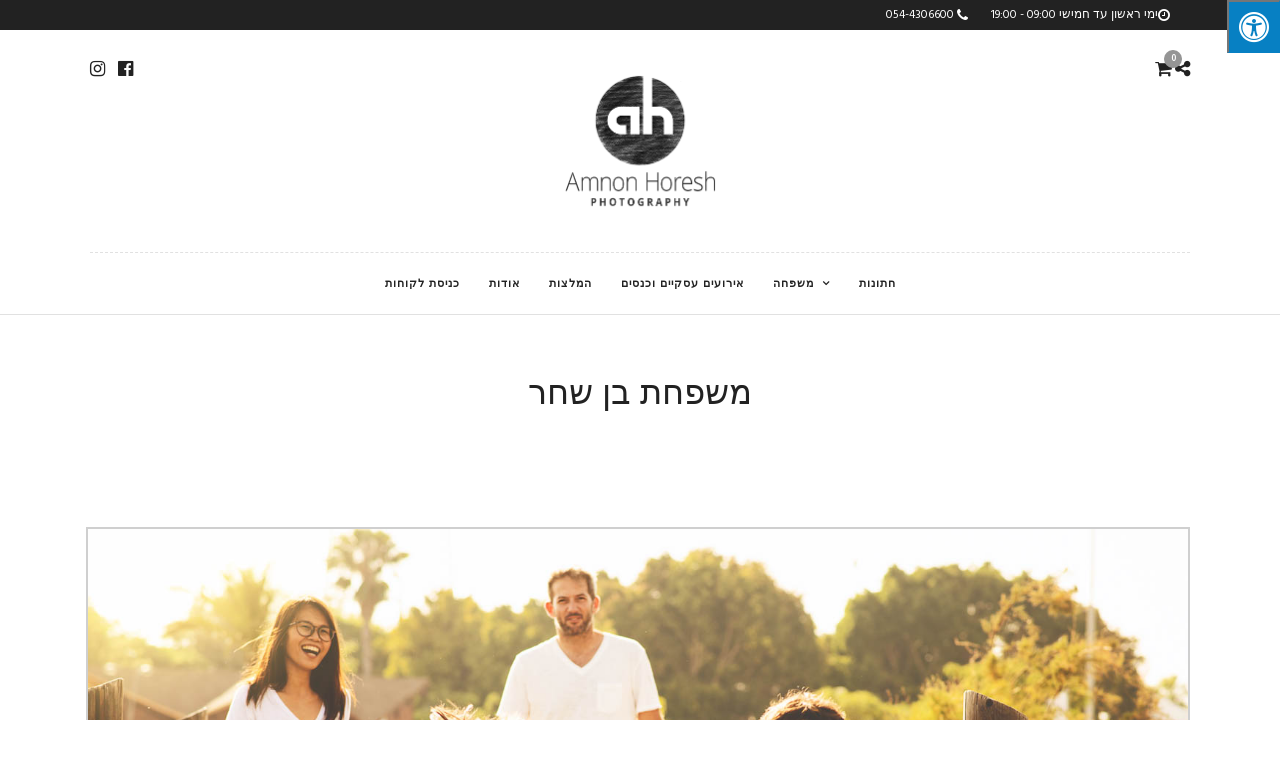

--- FILE ---
content_type: text/html; charset=UTF-8
request_url: http://www.ahphoto.co.il/portfolios/%D7%9E%D7%A9%D7%A4%D7%97%D7%AA-%D7%91%D7%9F-%D7%A9%D7%97%D7%A8/
body_size: 15987
content:
<!DOCTYPE html>
<html dir="rtl" lang="he-IL" prefix="og: https://ogp.me/ns#"  data-menu="centeralign">
<head>

<link rel="profile" href="http://gmpg.org/xfn/11" />
<link rel="pingback" href="http://www.ahphoto.co.il/xmlrpc.php" />

			<link rel="shortcut icon" href="http://www.ahphoto.co.il/wp-content/uploads/2018/10/amnonLogo_omed-pencil-200.png" />
 

<title>משפחת בן שחר - אמנון חורש צלם הבית שלכם | צלם חתונות אירועים ולייפסטייל מאיזור תל אביב</title>

		<!-- All in One SEO 4.8.2 - aioseo.com -->
	<meta name="robots" content="max-image-preview:large" />
	<link rel="canonical" href="http://www.ahphoto.co.il/portfolios/%d7%9e%d7%a9%d7%a4%d7%97%d7%aa-%d7%91%d7%9f-%d7%a9%d7%97%d7%a8/" />
	<meta name="generator" content="All in One SEO (AIOSEO) 4.8.2" />
		<meta property="og:locale" content="he_IL" />
		<meta property="og:site_name" content="אמנון חורש צלם הבית שלכם | צלם חתונות אירועים ולייפסטייל מאיזור תל אביב - תיעוד הרגעים החשובים בחיים שלכם בצורה אותנטית אוהבת וכנה" />
		<meta property="og:type" content="article" />
		<meta property="og:title" content="משפחת בן שחר - אמנון חורש צלם הבית שלכם | צלם חתונות אירועים ולייפסטייל מאיזור תל אביב" />
		<meta property="og:url" content="http://www.ahphoto.co.il/portfolios/%d7%9e%d7%a9%d7%a4%d7%97%d7%aa-%d7%91%d7%9f-%d7%a9%d7%97%d7%a8/" />
		<meta property="article:published_time" content="2018-11-27T15:27:13+00:00" />
		<meta property="article:modified_time" content="2018-11-27T15:34:42+00:00" />
		<meta name="twitter:card" content="summary" />
		<meta name="twitter:title" content="משפחת בן שחר - אמנון חורש צלם הבית שלכם | צלם חתונות אירועים ולייפסטייל מאיזור תל אביב" />
		<script type="application/ld+json" class="aioseo-schema">
			{"@context":"https:\/\/schema.org","@graph":[{"@type":"BreadcrumbList","@id":"http:\/\/www.ahphoto.co.il\/portfolios\/%d7%9e%d7%a9%d7%a4%d7%97%d7%aa-%d7%91%d7%9f-%d7%a9%d7%97%d7%a8\/#breadcrumblist","itemListElement":[{"@type":"ListItem","@id":"http:\/\/www.ahphoto.co.il\/#listItem","position":1,"name":"Home","item":"http:\/\/www.ahphoto.co.il\/","nextItem":{"@type":"ListItem","@id":"http:\/\/www.ahphoto.co.il\/portfolios\/%d7%9e%d7%a9%d7%a4%d7%97%d7%aa-%d7%91%d7%9f-%d7%a9%d7%97%d7%a8\/#listItem","name":"\u05de\u05e9\u05e4\u05d7\u05ea \u05d1\u05df \u05e9\u05d7\u05e8"}},{"@type":"ListItem","@id":"http:\/\/www.ahphoto.co.il\/portfolios\/%d7%9e%d7%a9%d7%a4%d7%97%d7%aa-%d7%91%d7%9f-%d7%a9%d7%97%d7%a8\/#listItem","position":2,"name":"\u05de\u05e9\u05e4\u05d7\u05ea \u05d1\u05df \u05e9\u05d7\u05e8","previousItem":{"@type":"ListItem","@id":"http:\/\/www.ahphoto.co.il\/#listItem","name":"Home"}}]},{"@type":"Organization","@id":"http:\/\/www.ahphoto.co.il\/#organization","name":"\u05d0\u05de\u05e0\u05d5\u05df \u05d7\u05d5\u05e8\u05e9 \u05e6\u05dc\u05dd \u05d4\u05d1\u05d9\u05ea \u05e9\u05dc\u05db\u05dd | \u05e6\u05dc\u05dd \u05d7\u05ea\u05d5\u05e0\u05d5\u05ea \u05d0\u05d9\u05e8\u05d5\u05e2\u05d9\u05dd \u05d5\u05dc\u05d9\u05d9\u05e4\u05e1\u05d8\u05d9\u05d9\u05dc \u05de\u05d0\u05d9\u05d6\u05d5\u05e8 \u05ea\u05dc \u05d0\u05d1\u05d9\u05d1","description":"\u05ea\u05d9\u05e2\u05d5\u05d3 \u05d4\u05e8\u05d2\u05e2\u05d9\u05dd \u05d4\u05d7\u05e9\u05d5\u05d1\u05d9\u05dd \u05d1\u05d7\u05d9\u05d9\u05dd \u05e9\u05dc\u05db\u05dd \u05d1\u05e6\u05d5\u05e8\u05d4 \u05d0\u05d5\u05ea\u05e0\u05d8\u05d9\u05ea \u05d0\u05d5\u05d4\u05d1\u05ea \u05d5\u05db\u05e0\u05d4","url":"http:\/\/www.ahphoto.co.il\/","telephone":"+972544306600"},{"@type":"WebPage","@id":"http:\/\/www.ahphoto.co.il\/portfolios\/%d7%9e%d7%a9%d7%a4%d7%97%d7%aa-%d7%91%d7%9f-%d7%a9%d7%97%d7%a8\/#webpage","url":"http:\/\/www.ahphoto.co.il\/portfolios\/%d7%9e%d7%a9%d7%a4%d7%97%d7%aa-%d7%91%d7%9f-%d7%a9%d7%97%d7%a8\/","name":"\u05de\u05e9\u05e4\u05d7\u05ea \u05d1\u05df \u05e9\u05d7\u05e8 - \u05d0\u05de\u05e0\u05d5\u05df \u05d7\u05d5\u05e8\u05e9 \u05e6\u05dc\u05dd \u05d4\u05d1\u05d9\u05ea \u05e9\u05dc\u05db\u05dd | \u05e6\u05dc\u05dd \u05d7\u05ea\u05d5\u05e0\u05d5\u05ea \u05d0\u05d9\u05e8\u05d5\u05e2\u05d9\u05dd \u05d5\u05dc\u05d9\u05d9\u05e4\u05e1\u05d8\u05d9\u05d9\u05dc \u05de\u05d0\u05d9\u05d6\u05d5\u05e8 \u05ea\u05dc \u05d0\u05d1\u05d9\u05d1","inLanguage":"he-IL","isPartOf":{"@id":"http:\/\/www.ahphoto.co.il\/#website"},"breadcrumb":{"@id":"http:\/\/www.ahphoto.co.il\/portfolios\/%d7%9e%d7%a9%d7%a4%d7%97%d7%aa-%d7%91%d7%9f-%d7%a9%d7%97%d7%a8\/#breadcrumblist"},"image":{"@type":"ImageObject","url":"http:\/\/www.ahphoto.co.il\/wp-content\/uploads\/2018\/11\/\u05e6\u05dc\u05dd-\u05de\u05e9\u05e4\u05d7\u05d5\u05ea-\u05d0\u05de\u05e0\u05d5\u05df-\u05d7\u05d5\u05e8\u05e9-\u05e6\u05d9\u05dc\u05d5\u05dd-\u05de\u05e9\u05e4\u05d7\u05ea-\u05d1\u05df-\u05e9\u05d7\u05e8-8.jpg","@id":"http:\/\/www.ahphoto.co.il\/portfolios\/%d7%9e%d7%a9%d7%a4%d7%97%d7%aa-%d7%91%d7%9f-%d7%a9%d7%97%d7%a8\/#mainImage","width":1500,"height":1000,"caption":"\u05e6\u05dc\u05dd \u05de\u05e9\u05e4\u05d7\u05d5\u05ea \u05d0\u05de\u05e0\u05d5\u05df \u05d7\u05d5\u05e8\u05e9 | \u05e6\u05d9\u05dc\u05d5\u05dd \u05de\u05e9\u05e4\u05d7\u05ea \u05d1\u05df \u05e9\u05d7\u05e8"},"primaryImageOfPage":{"@id":"http:\/\/www.ahphoto.co.il\/portfolios\/%d7%9e%d7%a9%d7%a4%d7%97%d7%aa-%d7%91%d7%9f-%d7%a9%d7%97%d7%a8\/#mainImage"},"datePublished":"2018-11-27T15:27:13+00:00","dateModified":"2018-11-27T15:34:42+00:00"},{"@type":"WebSite","@id":"http:\/\/www.ahphoto.co.il\/#website","url":"http:\/\/www.ahphoto.co.il\/","name":"\u05d0\u05de\u05e0\u05d5\u05df \u05d7\u05d5\u05e8\u05e9 \u05e6\u05dc\u05dd \u05d4\u05d1\u05d9\u05ea \u05e9\u05dc\u05db\u05dd | \u05e6\u05dc\u05dd \u05d7\u05ea\u05d5\u05e0\u05d5\u05ea \u05d0\u05d9\u05e8\u05d5\u05e2\u05d9\u05dd \u05d5\u05dc\u05d9\u05d9\u05e4\u05e1\u05d8\u05d9\u05d9\u05dc \u05de\u05d0\u05d9\u05d6\u05d5\u05e8 \u05ea\u05dc \u05d0\u05d1\u05d9\u05d1","description":"\u05ea\u05d9\u05e2\u05d5\u05d3 \u05d4\u05e8\u05d2\u05e2\u05d9\u05dd \u05d4\u05d7\u05e9\u05d5\u05d1\u05d9\u05dd \u05d1\u05d7\u05d9\u05d9\u05dd \u05e9\u05dc\u05db\u05dd \u05d1\u05e6\u05d5\u05e8\u05d4 \u05d0\u05d5\u05ea\u05e0\u05d8\u05d9\u05ea \u05d0\u05d5\u05d4\u05d1\u05ea \u05d5\u05db\u05e0\u05d4","inLanguage":"he-IL","publisher":{"@id":"http:\/\/www.ahphoto.co.il\/#organization"}}]}
		</script>
		<!-- All in One SEO -->

<link rel='dns-prefetch' href='//maxcdn.bootstrapcdn.com' />
<link rel='dns-prefetch' href='//fonts.googleapis.com' />
<link rel="alternate" type="application/rss+xml" title="אמנון חורש צלם הבית שלכם | צלם חתונות אירועים ולייפסטייל מאיזור תל אביב &laquo; פיד‏" href="http://www.ahphoto.co.il/feed/" />
<link rel="alternate" type="application/rss+xml" title="אמנון חורש צלם הבית שלכם | צלם חתונות אירועים ולייפסטייל מאיזור תל אביב &laquo; פיד תגובות‏" href="http://www.ahphoto.co.il/comments/feed/" />
<meta charset="UTF-8" /><meta name="viewport" content="width=device-width, initial-scale=1, maximum-scale=1" /><meta name="format-detection" content="telephone=no"><meta property="og:type" content="article" /><meta property="og:type" content="article" /><meta property="og:image" content="http://www.ahphoto.co.il/wp-content/uploads/2018/11/צלם-משפחות-אמנון-חורש-צילום-משפחת-בן-שחר-8-300x200.jpg"/><meta property="og:title" content="משפחת בן שחר"/><meta property="og:url" content="http://www.ahphoto.co.il/portfolios/%d7%9e%d7%a9%d7%a4%d7%97%d7%aa-%d7%91%d7%9f-%d7%a9%d7%97%d7%a8/"/><script type="text/javascript">
window._wpemojiSettings = {"baseUrl":"https:\/\/s.w.org\/images\/core\/emoji\/14.0.0\/72x72\/","ext":".png","svgUrl":"https:\/\/s.w.org\/images\/core\/emoji\/14.0.0\/svg\/","svgExt":".svg","source":{"concatemoji":"http:\/\/www.ahphoto.co.il\/wp-includes\/js\/wp-emoji-release.min.js"}};
/*! This file is auto-generated */
!function(e,a,t){var n,r,o,i=a.createElement("canvas"),p=i.getContext&&i.getContext("2d");function s(e,t){p.clearRect(0,0,i.width,i.height),p.fillText(e,0,0);e=i.toDataURL();return p.clearRect(0,0,i.width,i.height),p.fillText(t,0,0),e===i.toDataURL()}function c(e){var t=a.createElement("script");t.src=e,t.defer=t.type="text/javascript",a.getElementsByTagName("head")[0].appendChild(t)}for(o=Array("flag","emoji"),t.supports={everything:!0,everythingExceptFlag:!0},r=0;r<o.length;r++)t.supports[o[r]]=function(e){if(p&&p.fillText)switch(p.textBaseline="top",p.font="600 32px Arial",e){case"flag":return s("\ud83c\udff3\ufe0f\u200d\u26a7\ufe0f","\ud83c\udff3\ufe0f\u200b\u26a7\ufe0f")?!1:!s("\ud83c\uddfa\ud83c\uddf3","\ud83c\uddfa\u200b\ud83c\uddf3")&&!s("\ud83c\udff4\udb40\udc67\udb40\udc62\udb40\udc65\udb40\udc6e\udb40\udc67\udb40\udc7f","\ud83c\udff4\u200b\udb40\udc67\u200b\udb40\udc62\u200b\udb40\udc65\u200b\udb40\udc6e\u200b\udb40\udc67\u200b\udb40\udc7f");case"emoji":return!s("\ud83e\udef1\ud83c\udffb\u200d\ud83e\udef2\ud83c\udfff","\ud83e\udef1\ud83c\udffb\u200b\ud83e\udef2\ud83c\udfff")}return!1}(o[r]),t.supports.everything=t.supports.everything&&t.supports[o[r]],"flag"!==o[r]&&(t.supports.everythingExceptFlag=t.supports.everythingExceptFlag&&t.supports[o[r]]);t.supports.everythingExceptFlag=t.supports.everythingExceptFlag&&!t.supports.flag,t.DOMReady=!1,t.readyCallback=function(){t.DOMReady=!0},t.supports.everything||(n=function(){t.readyCallback()},a.addEventListener?(a.addEventListener("DOMContentLoaded",n,!1),e.addEventListener("load",n,!1)):(e.attachEvent("onload",n),a.attachEvent("onreadystatechange",function(){"complete"===a.readyState&&t.readyCallback()})),(e=t.source||{}).concatemoji?c(e.concatemoji):e.wpemoji&&e.twemoji&&(c(e.twemoji),c(e.wpemoji)))}(window,document,window._wpemojiSettings);
</script>
<style type="text/css">
img.wp-smiley,
img.emoji {
	display: inline !important;
	border: none !important;
	box-shadow: none !important;
	height: 1em !important;
	width: 1em !important;
	margin: 0 0.07em !important;
	vertical-align: -0.1em !important;
	background: none !important;
	padding: 0 !important;
}
</style>
	<link rel='stylesheet' id='wp-block-library-rtl-css' href='http://www.ahphoto.co.il/wp-includes/css/dist/block-library/style-rtl.min.css' type='text/css' media='all' />
<link rel='stylesheet' id='wc-blocks-vendors-style-css' href='http://www.ahphoto.co.il/wp-content/plugins/woocommerce/packages/woocommerce-blocks/build/wc-blocks-vendors-style.css' type='text/css' media='all' />
<link rel='stylesheet' id='wc-blocks-style-rtl-css' href='http://www.ahphoto.co.il/wp-content/plugins/woocommerce/packages/woocommerce-blocks/build/wc-blocks-style-rtl.css' type='text/css' media='all' />
<link rel='stylesheet' id='classic-theme-styles-css' href='http://www.ahphoto.co.il/wp-includes/css/classic-themes.min.css' type='text/css' media='all' />
<style id='global-styles-inline-css' type='text/css'>
body{--wp--preset--color--black: #000000;--wp--preset--color--cyan-bluish-gray: #abb8c3;--wp--preset--color--white: #ffffff;--wp--preset--color--pale-pink: #f78da7;--wp--preset--color--vivid-red: #cf2e2e;--wp--preset--color--luminous-vivid-orange: #ff6900;--wp--preset--color--luminous-vivid-amber: #fcb900;--wp--preset--color--light-green-cyan: #7bdcb5;--wp--preset--color--vivid-green-cyan: #00d084;--wp--preset--color--pale-cyan-blue: #8ed1fc;--wp--preset--color--vivid-cyan-blue: #0693e3;--wp--preset--color--vivid-purple: #9b51e0;--wp--preset--gradient--vivid-cyan-blue-to-vivid-purple: linear-gradient(135deg,rgba(6,147,227,1) 0%,rgb(155,81,224) 100%);--wp--preset--gradient--light-green-cyan-to-vivid-green-cyan: linear-gradient(135deg,rgb(122,220,180) 0%,rgb(0,208,130) 100%);--wp--preset--gradient--luminous-vivid-amber-to-luminous-vivid-orange: linear-gradient(135deg,rgba(252,185,0,1) 0%,rgba(255,105,0,1) 100%);--wp--preset--gradient--luminous-vivid-orange-to-vivid-red: linear-gradient(135deg,rgba(255,105,0,1) 0%,rgb(207,46,46) 100%);--wp--preset--gradient--very-light-gray-to-cyan-bluish-gray: linear-gradient(135deg,rgb(238,238,238) 0%,rgb(169,184,195) 100%);--wp--preset--gradient--cool-to-warm-spectrum: linear-gradient(135deg,rgb(74,234,220) 0%,rgb(151,120,209) 20%,rgb(207,42,186) 40%,rgb(238,44,130) 60%,rgb(251,105,98) 80%,rgb(254,248,76) 100%);--wp--preset--gradient--blush-light-purple: linear-gradient(135deg,rgb(255,206,236) 0%,rgb(152,150,240) 100%);--wp--preset--gradient--blush-bordeaux: linear-gradient(135deg,rgb(254,205,165) 0%,rgb(254,45,45) 50%,rgb(107,0,62) 100%);--wp--preset--gradient--luminous-dusk: linear-gradient(135deg,rgb(255,203,112) 0%,rgb(199,81,192) 50%,rgb(65,88,208) 100%);--wp--preset--gradient--pale-ocean: linear-gradient(135deg,rgb(255,245,203) 0%,rgb(182,227,212) 50%,rgb(51,167,181) 100%);--wp--preset--gradient--electric-grass: linear-gradient(135deg,rgb(202,248,128) 0%,rgb(113,206,126) 100%);--wp--preset--gradient--midnight: linear-gradient(135deg,rgb(2,3,129) 0%,rgb(40,116,252) 100%);--wp--preset--duotone--dark-grayscale: url('#wp-duotone-dark-grayscale');--wp--preset--duotone--grayscale: url('#wp-duotone-grayscale');--wp--preset--duotone--purple-yellow: url('#wp-duotone-purple-yellow');--wp--preset--duotone--blue-red: url('#wp-duotone-blue-red');--wp--preset--duotone--midnight: url('#wp-duotone-midnight');--wp--preset--duotone--magenta-yellow: url('#wp-duotone-magenta-yellow');--wp--preset--duotone--purple-green: url('#wp-duotone-purple-green');--wp--preset--duotone--blue-orange: url('#wp-duotone-blue-orange');--wp--preset--font-size--small: 13px;--wp--preset--font-size--medium: 20px;--wp--preset--font-size--large: 36px;--wp--preset--font-size--x-large: 42px;--wp--preset--spacing--20: 0.44rem;--wp--preset--spacing--30: 0.67rem;--wp--preset--spacing--40: 1rem;--wp--preset--spacing--50: 1.5rem;--wp--preset--spacing--60: 2.25rem;--wp--preset--spacing--70: 3.38rem;--wp--preset--spacing--80: 5.06rem;--wp--preset--shadow--natural: 6px 6px 9px rgba(0, 0, 0, 0.2);--wp--preset--shadow--deep: 12px 12px 50px rgba(0, 0, 0, 0.4);--wp--preset--shadow--sharp: 6px 6px 0px rgba(0, 0, 0, 0.2);--wp--preset--shadow--outlined: 6px 6px 0px -3px rgba(255, 255, 255, 1), 6px 6px rgba(0, 0, 0, 1);--wp--preset--shadow--crisp: 6px 6px 0px rgba(0, 0, 0, 1);}:where(.is-layout-flex){gap: 0.5em;}body .is-layout-flow > .alignleft{float: left;margin-inline-start: 0;margin-inline-end: 2em;}body .is-layout-flow > .alignright{float: right;margin-inline-start: 2em;margin-inline-end: 0;}body .is-layout-flow > .aligncenter{margin-left: auto !important;margin-right: auto !important;}body .is-layout-constrained > .alignleft{float: left;margin-inline-start: 0;margin-inline-end: 2em;}body .is-layout-constrained > .alignright{float: right;margin-inline-start: 2em;margin-inline-end: 0;}body .is-layout-constrained > .aligncenter{margin-left: auto !important;margin-right: auto !important;}body .is-layout-constrained > :where(:not(.alignleft):not(.alignright):not(.alignfull)){max-width: var(--wp--style--global--content-size);margin-left: auto !important;margin-right: auto !important;}body .is-layout-constrained > .alignwide{max-width: var(--wp--style--global--wide-size);}body .is-layout-flex{display: flex;}body .is-layout-flex{flex-wrap: wrap;align-items: center;}body .is-layout-flex > *{margin: 0;}:where(.wp-block-columns.is-layout-flex){gap: 2em;}.has-black-color{color: var(--wp--preset--color--black) !important;}.has-cyan-bluish-gray-color{color: var(--wp--preset--color--cyan-bluish-gray) !important;}.has-white-color{color: var(--wp--preset--color--white) !important;}.has-pale-pink-color{color: var(--wp--preset--color--pale-pink) !important;}.has-vivid-red-color{color: var(--wp--preset--color--vivid-red) !important;}.has-luminous-vivid-orange-color{color: var(--wp--preset--color--luminous-vivid-orange) !important;}.has-luminous-vivid-amber-color{color: var(--wp--preset--color--luminous-vivid-amber) !important;}.has-light-green-cyan-color{color: var(--wp--preset--color--light-green-cyan) !important;}.has-vivid-green-cyan-color{color: var(--wp--preset--color--vivid-green-cyan) !important;}.has-pale-cyan-blue-color{color: var(--wp--preset--color--pale-cyan-blue) !important;}.has-vivid-cyan-blue-color{color: var(--wp--preset--color--vivid-cyan-blue) !important;}.has-vivid-purple-color{color: var(--wp--preset--color--vivid-purple) !important;}.has-black-background-color{background-color: var(--wp--preset--color--black) !important;}.has-cyan-bluish-gray-background-color{background-color: var(--wp--preset--color--cyan-bluish-gray) !important;}.has-white-background-color{background-color: var(--wp--preset--color--white) !important;}.has-pale-pink-background-color{background-color: var(--wp--preset--color--pale-pink) !important;}.has-vivid-red-background-color{background-color: var(--wp--preset--color--vivid-red) !important;}.has-luminous-vivid-orange-background-color{background-color: var(--wp--preset--color--luminous-vivid-orange) !important;}.has-luminous-vivid-amber-background-color{background-color: var(--wp--preset--color--luminous-vivid-amber) !important;}.has-light-green-cyan-background-color{background-color: var(--wp--preset--color--light-green-cyan) !important;}.has-vivid-green-cyan-background-color{background-color: var(--wp--preset--color--vivid-green-cyan) !important;}.has-pale-cyan-blue-background-color{background-color: var(--wp--preset--color--pale-cyan-blue) !important;}.has-vivid-cyan-blue-background-color{background-color: var(--wp--preset--color--vivid-cyan-blue) !important;}.has-vivid-purple-background-color{background-color: var(--wp--preset--color--vivid-purple) !important;}.has-black-border-color{border-color: var(--wp--preset--color--black) !important;}.has-cyan-bluish-gray-border-color{border-color: var(--wp--preset--color--cyan-bluish-gray) !important;}.has-white-border-color{border-color: var(--wp--preset--color--white) !important;}.has-pale-pink-border-color{border-color: var(--wp--preset--color--pale-pink) !important;}.has-vivid-red-border-color{border-color: var(--wp--preset--color--vivid-red) !important;}.has-luminous-vivid-orange-border-color{border-color: var(--wp--preset--color--luminous-vivid-orange) !important;}.has-luminous-vivid-amber-border-color{border-color: var(--wp--preset--color--luminous-vivid-amber) !important;}.has-light-green-cyan-border-color{border-color: var(--wp--preset--color--light-green-cyan) !important;}.has-vivid-green-cyan-border-color{border-color: var(--wp--preset--color--vivid-green-cyan) !important;}.has-pale-cyan-blue-border-color{border-color: var(--wp--preset--color--pale-cyan-blue) !important;}.has-vivid-cyan-blue-border-color{border-color: var(--wp--preset--color--vivid-cyan-blue) !important;}.has-vivid-purple-border-color{border-color: var(--wp--preset--color--vivid-purple) !important;}.has-vivid-cyan-blue-to-vivid-purple-gradient-background{background: var(--wp--preset--gradient--vivid-cyan-blue-to-vivid-purple) !important;}.has-light-green-cyan-to-vivid-green-cyan-gradient-background{background: var(--wp--preset--gradient--light-green-cyan-to-vivid-green-cyan) !important;}.has-luminous-vivid-amber-to-luminous-vivid-orange-gradient-background{background: var(--wp--preset--gradient--luminous-vivid-amber-to-luminous-vivid-orange) !important;}.has-luminous-vivid-orange-to-vivid-red-gradient-background{background: var(--wp--preset--gradient--luminous-vivid-orange-to-vivid-red) !important;}.has-very-light-gray-to-cyan-bluish-gray-gradient-background{background: var(--wp--preset--gradient--very-light-gray-to-cyan-bluish-gray) !important;}.has-cool-to-warm-spectrum-gradient-background{background: var(--wp--preset--gradient--cool-to-warm-spectrum) !important;}.has-blush-light-purple-gradient-background{background: var(--wp--preset--gradient--blush-light-purple) !important;}.has-blush-bordeaux-gradient-background{background: var(--wp--preset--gradient--blush-bordeaux) !important;}.has-luminous-dusk-gradient-background{background: var(--wp--preset--gradient--luminous-dusk) !important;}.has-pale-ocean-gradient-background{background: var(--wp--preset--gradient--pale-ocean) !important;}.has-electric-grass-gradient-background{background: var(--wp--preset--gradient--electric-grass) !important;}.has-midnight-gradient-background{background: var(--wp--preset--gradient--midnight) !important;}.has-small-font-size{font-size: var(--wp--preset--font-size--small) !important;}.has-medium-font-size{font-size: var(--wp--preset--font-size--medium) !important;}.has-large-font-size{font-size: var(--wp--preset--font-size--large) !important;}.has-x-large-font-size{font-size: var(--wp--preset--font-size--x-large) !important;}
.wp-block-navigation a:where(:not(.wp-element-button)){color: inherit;}
:where(.wp-block-columns.is-layout-flex){gap: 2em;}
.wp-block-pullquote{font-size: 1.5em;line-height: 1.6;}
</style>
<link rel='stylesheet' id='fontawsome-css' href='//maxcdn.bootstrapcdn.com/font-awesome/4.6.3/css/font-awesome.min.css' type='text/css' media='all' />
<link rel='stylesheet' id='sogo_accessibility-css' href='http://www.ahphoto.co.il/wp-content/plugins/sogo-accessibility/public/css/sogo-accessibility-public.css' type='text/css' media='all' />
<link rel='stylesheet' id='woocommerce-layout-rtl-css' href='http://www.ahphoto.co.il/wp-content/plugins/woocommerce/assets/css/woocommerce-layout-rtl.css' type='text/css' media='all' />
<link rel='stylesheet' id='woocommerce-smallscreen-rtl-css' href='http://www.ahphoto.co.il/wp-content/plugins/woocommerce/assets/css/woocommerce-smallscreen-rtl.css' type='text/css' media='only screen and (max-width: 768px)' />
<link rel='stylesheet' id='woocommerce-general-rtl-css' href='http://www.ahphoto.co.il/wp-content/plugins/woocommerce/assets/css/woocommerce-rtl.css' type='text/css' media='all' />
<style id='woocommerce-inline-inline-css' type='text/css'>
.woocommerce form .form-row .required { visibility: visible; }
</style>
<link rel='stylesheet' id='photography-reset-css-css' href='http://www.ahphoto.co.il/wp-content/themes/photography/css/reset.css' type='text/css' media='all' />
<link rel='stylesheet' id='photography-wordpress-css-css' href='http://www.ahphoto.co.il/wp-content/themes/photography/css/wordpress.css' type='text/css' media='all' />
<link rel='stylesheet' id='photography-animation-css-css' href='http://www.ahphoto.co.il/wp-content/themes/photography/css/animation.css' type='text/css' media='all' />
<link rel='stylesheet' id='photography-modulobox-css' href='http://www.ahphoto.co.il/wp-content/themes/photography/js/modulobox/modulobox.css' type='text/css' media='all' />
<link rel='stylesheet' id='photography-jquery-ui-css-css' href='http://www.ahphoto.co.il/wp-content/themes/photography/css/jqueryui/custom.css' type='text/css' media='all' />
<link rel='stylesheet' id='photography-flexslider-css' href='http://www.ahphoto.co.il/wp-content/themes/photography/js/flexslider/flexslider.css' type='text/css' media='all' />
<link rel='stylesheet' id='photography-tooltipster-css' href='http://www.ahphoto.co.il/wp-content/themes/photography/css/tooltipster.css' type='text/css' media='all' />
<link rel='stylesheet' id='photography-odometer-theme-css' href='http://www.ahphoto.co.il/wp-content/themes/photography/css/odometer-theme-minimal.css' type='text/css' media='all' />
<link rel='stylesheet' id='photography-hw-parallax.css-css' href='http://www.ahphoto.co.il/wp-content/themes/photography/css/hw-parallax.css' type='text/css' media='all' />
<link rel='stylesheet' id='photography-progressive-image-css' href='http://www.ahphoto.co.il/wp-content/themes/photography/css/progressive-image.css' type='text/css' media='all' />
<link rel='stylesheet' id='photography-screen-css' href='http://www.ahphoto.co.il/wp-content/themes/photography/css/screen.css' type='text/css' media='all' />
<link rel='stylesheet' id='photography-fonts-css' href='https://fonts.googleapis.com/css?family=Hind%3A300%2C400%2C600%2C700%2C400italic%7CMontserrat%3A300%2C400%2C600%2C700%2C400italic&#038;subset=latin%2Ccyrillic-ext%2Cgreek-ext%2Ccyrillic' type='text/css' media='all' />
<link rel='stylesheet' id='fontawesome-css' href='http://www.ahphoto.co.il/wp-content/themes/photography/css/font-awesome.min.css' type='text/css' media='all' />
<link rel='stylesheet' id='themify-icons-css' href='http://www.ahphoto.co.il/wp-content/themes/photography/css/themify-icons.css' type='text/css' media='all' />
<link rel='stylesheet' id='photography-custom-css-css' href='http://www.ahphoto.co.il/wp-admin/admin-ajax.php?action=photography_custom_css' type='text/css' media='all' />
<link rel='stylesheet' id='meks_instagram-widget-styles-css' href='http://www.ahphoto.co.il/wp-content/plugins/meks-easy-instagram-widget/css/widget.css' type='text/css' media='all' />
<link rel='stylesheet' id='photography-responsive-css-css' href='http://www.ahphoto.co.il/wp-content/themes/photography/css/grid.css' type='text/css' media='all' />
<link rel='stylesheet' id='kirki_google_fonts-css' href='https://fonts.googleapis.com/css?family=Hind%3A300%7CMontserrat%3A300&#038;subset' type='text/css' media='all' />
<link rel='stylesheet' id='kirki-styles-global-css' href='http://www.ahphoto.co.il/wp-content/themes/photography/modules/kirki/assets/css/kirki-styles.css' type='text/css' media='all' />
<style id='kirki-styles-global-inline-css' type='text/css'>
#page_content_wrapper img, .ppb_wrapper img, .portfolio_post_previous a, .portfolio_post_next a, #page_content_wrapper .inner .sidebar_wrapper .sidebar .content img, .page_content_wrapper .inner .sidebar_wrapper .sidebar .content img, .overlay_gallery_wrapper, #menu_wrapper .nav ul li ul, #menu_wrapper div .nav li ul{-webkit-border-radius:0px;-moz-border-radius:0px;border-radius:0px;}body, input[type=text], input[type=email], input[type=url], input[type=password], textarea{font-family:Hind, Helvetica, Arial, sans-serif;}body{font-size:14px;}h1, h2, h3, h4, h5, h6, h7, .post_quote_title, label, strong[itemprop="author"], #page_content_wrapper .posts.blog li a, .page_content_wrapper .posts.blog li a, .post_info_cat, .readmore{font-family:Montserrat, Helvetica, Arial, sans-serif;}h1, h2, h3, h4, h5, h6, h7, .odometer{font-weight:400;}h1, h2, h3, h4, h5, h6, h7{text-transform:uppercase;letter-spacing:1px;line-height:1.6;}h1{font-size:34px;}h2{font-size:30px;}h3{font-size:26px;}h4{font-size:22px;}h5{font-size:18px;}h6{font-size:16px;}body, #wrapper, #page_content_wrapper.fixed, #gallery_lightbox h2, .slider_wrapper .gallery_image_caption h2, #body_loading_screen, h3#reply-title span, .overlay_gallery_wrapper, .progress_bar_holder, .pricing_wrapper_border, .pagination a, .pagination span, #captcha-wrap .text-box input, #page_caption.split, #page_caption .bg_frame_split{background-color:#ffffff;}#page_caption.hasbg.split{border-color:#ffffff;}body, .pagination a, #gallery_lightbox h2, .slider_wrapper .gallery_image_caption h2, .post_info a, #page_content_wrapper.split #copyright, .page_content_wrapper.split #copyright, .ui-state-default a, .ui-state-default a:link, .ui-state-default a:visited{color:#222222;}::selection{background-color:#222222;}::-webkit-input-placeholder{color:#222222;}::-moz-placeholder{color:#222222;}:-ms-input-placeholder{color:#222222;}a{color:#222222;}.filter li a.active, #portfolio_wall_filters li a.active, #portfolio_wall_filters li a:hover, .filter li a:hover{border-color:#222222;}a:hover, a:active, .post_info_comment a i{color:#999999;}h1, h2, h3, h4, h5, h6, h7, pre, code, tt, blockquote, .post_header h5 a, .post_header h3 a, .post_header.grid h6 a, .post_header.fullwidth h4 a, .post_header h5 a, blockquote, .site_loading_logo_item i, .ppb_subtitle, .woocommerce .woocommerce-ordering select, .woocommerce #page_content_wrapper a.button, .woocommerce.columns-4 ul.products li.product a.add_to_cart_button, .woocommerce.columns-4 ul.products li.product a.add_to_cart_button:hover, .ui-accordion .ui-accordion-header a, .tabs .ui-state-active a, body.woocommerce div.product .woocommerce-tabs ul.tabs li.active a, body.woocommerce-page div.product .woocommerce-tabs ul.tabs li.active a, body.woocommerce #content div.product .woocommerce-tabs ul.tabs li.active a, body.woocommerce-page #content div.product .woocommerce-tabs ul.tabs li.active a, .woocommerce div.product .woocommerce-tabs ul.tabs li a, .post_header h5 a, .post_header h6 a{color:#222222;}body.page.page-template-gallery-archive-split-screen-php #fp-nav li .active span, body.tax-gallerycat #fp-nav li .active span, body.page.page-template-portfolio-fullscreen-split-screen-php #fp-nav li .active span, body.page.tax-portfolioset #fp-nav li .active span, body.page.page-template-gallery-archive-split-screen-php #fp-nav ul li a span, body.tax-gallerycat #fp-nav ul li a span, body.page.page-template-portfolio-fullscreen-split-screen-php #fp-nav ul li a span, body.page.tax-portfolioset #fp-nav ul li a span{background-color:#222222;}#social_share_wrapper, hr, #social_share_wrapper, .post.type-post, #page_content_wrapper .sidebar .content .sidebar_widget li h2.widgettitle, h2.widgettitle, h5.widgettitle, .comment .right, .widget_tag_cloud div a, .meta-tags a, .tag_cloud a, #footer, #post_more_wrapper, .woocommerce ul.products li.product, .woocommerce-page ul.products li.product, .woocommerce ul.products li.product .price, .woocommerce-page ul.products li.product .price, #page_content_wrapper .inner .sidebar_content, #page_content_wrapper .inner .sidebar_content.left_sidebar, .ajax_close, .ajax_next, .ajax_prev, .portfolio_next, .portfolio_prev, .portfolio_next_prev_wrapper.video .portfolio_prev, .portfolio_next_prev_wrapper.video .portfolio_next, .separated, .blog_next_prev_wrapper, #post_more_wrapper h5, #ajax_portfolio_wrapper.hidding, #ajax_portfolio_wrapper.visible, .tabs.vertical .ui-tabs-panel, .ui-tabs.vertical.right .ui-tabs-nav li, .woocommerce div.product .woocommerce-tabs ul.tabs li, .woocommerce #content div.product .woocommerce-tabs ul.tabs li, .woocommerce-page div.product .woocommerce-tabs ul.tabs li, .woocommerce-page #content div.product .woocommerce-tabs ul.tabs li, .woocommerce div.product .woocommerce-tabs .panel, .woocommerce-page div.product .woocommerce-tabs .panel, .woocommerce #content div.product .woocommerce-tabs .panel, .woocommerce-page #content div.product .woocommerce-tabs .panel, .woocommerce table.shop_table, .woocommerce-page table.shop_table, table tr td, .woocommerce .cart-collaterals .cart_totals, .woocommerce-page .cart-collaterals .cart_totals, .woocommerce .cart-collaterals .shipping_calculator, .woocommerce-page .cart-collaterals .shipping_calculator, .woocommerce .cart-collaterals .cart_totals tr td, .woocommerce .cart-collaterals .cart_totals tr th, .woocommerce-page .cart-collaterals .cart_totals tr td, .woocommerce-page .cart-collaterals .cart_totals tr th, table tr th, .woocommerce #payment, .woocommerce-page #payment, .woocommerce #payment ul.payment_methods li, .woocommerce-page #payment ul.payment_methods li, .woocommerce #payment div.form-row, .woocommerce-page #payment div.form-row, .ui-tabs li:first-child, .ui-tabs .ui-tabs-nav li, .ui-tabs.vertical .ui-tabs-nav li, .ui-tabs.vertical.right .ui-tabs-nav li.ui-state-active, .ui-tabs.vertical .ui-tabs-nav li:last-child, #page_content_wrapper .inner .sidebar_wrapper ul.sidebar_widget li.widget_nav_menu ul.menu li.current-menu-item a, .page_content_wrapper .inner .sidebar_wrapper ul.sidebar_widget li.widget_nav_menu ul.menu li.current-menu-item a, .pricing_wrapper, .pricing_wrapper li, .ui-accordion .ui-accordion-header, .ui-accordion .ui-accordion-content, #page_content_wrapper .sidebar .content .sidebar_widget li h2.widgettitle:before, h2.widgettitle:before, #autocomplete, .ppb_blog_minimal .one_third_bg, #page_content_wrapper .sidebar .content .sidebar_widget li h2.widgettitle, h2.widgettitle, h5.event_title, .tabs .ui-tabs-panel, .ui-tabs .ui-tabs-nav li, .ui-tabs li:first-child, .ui-tabs.vertical .ui-tabs-nav li:last-child, .woocommerce .woocommerce-ordering select, .woocommerce div.product .woocommerce-tabs ul.tabs li.active, .woocommerce-page div.product .woocommerce-tabs ul.tabs li.active, .woocommerce #content div.product .woocommerce-tabs ul.tabs li.active, .woocommerce-page #content div.product .woocommerce-tabs ul.tabs li.active, .woocommerce-page table.cart th, table.shop_table thead tr th, hr.title_break, .overlay_gallery_border, #page_content_wrapper.split #copyright, .page_content_wrapper.split #copyright, .post.type-post, .events.type-events, h5.event_title, .post_header h5.event_title, .client_archive_wrapper{border-color:#222222;}input[type=text], input[type=password], input[type=email], input[type=url], input[type=tel], textarea{background-color:#ffffff;color:#222222;border-color:#222222;}input[type=text]:focus, input[type=password]:focus, input[type=email]:focus, input[type=url]:focus, textarea:focus, #commentform input[type=text]:focus, #commentform input[type=email]:focus, #commentform input[type=url]:focus, #commentform textarea:focus{border-color:#999999;}input[type=text], input[type=password], input[type=email], input[type=url], input[type=tel], textarea, .woocommerce .quantity .qty{-webkit-border-radius:0px;-moz-border-radius:0px;border-radius:0px;}input[type=submit], input[type=button], a.button, .button, .woocommerce .page_slider a.button, a.button.fullwidth, .woocommerce-page div.product form.cart .button, .woocommerce #respond input#submit.alt, .woocommerce a.button.alt, .woocommerce button.button.alt, .woocommerce input.button.alt{font-family:Hind, Helvetica, Arial, sans-serif;}input[type=submit], input[type=button], a.button, .button, .pagination span, .pagination a:hover, .woocommerce .footer_bar .button, .woocommerce .footer_bar .button:hover, .woocommerce-page div.product form.cart .button, .woocommerce #respond input#submit.alt, .woocommerce a.button.alt, .woocommerce button.button.alt, .woocommerce input.button.alt, .post_type_icon, .header_cart_wrapper .cart_count{background-color:#959595;}.pagination span, .pagination a:hover{border-color:#959595;}.button.ghost, .button.ghost:hover, .button.ghost:active{color:#959595;}input[type=submit], input[type=button], a.button, .button, .pagination a:hover, .woocommerce .footer_bar .button , .woocommerce .footer_bar .button:hover, .woocommerce-page div.product form.cart .button, .woocommerce #respond input#submit.alt, .woocommerce a.button.alt, .woocommerce button.button.alt, .woocommerce input.button.alt, .post_type_icon, .woocommerce input.button.alt, .post_type_icon, .header_cart_wrapper .cart_count{color:#ffffff;}input[type=submit], input[type=button], a.button, .button, .pagination a:hover, .woocommerce .footer_bar .button , .woocommerce .footer_bar .button:hover, .woocommerce-page div.product form.cart .button, .woocommerce #respond input#submit.alt, .woocommerce a.button.alt, .woocommerce button.button.alt, .woocommerce input.button.alt, .button.ghost, .button.ghost:hover, .button.ghost:active{border-color:#959595;}input[type=submit], input[type=button], a.button, .button, .pagination a:hover, .woocommerce .footer_bar .button , .woocommerce .footer_bar .button:hover, .woocommerce-page div.product form.cart .button, .woocommerce #respond input#submit.alt, .woocommerce a.button.alt, .woocommerce button.button.alt, .woocommerce input.button.alt{font-size:13px;font-weight:600;letter-spacing:2px;text-transform:uppercase;-webkit-border-radius:0px;-moz-border-radius:0px;border-radius:0px;}.frame_top, .frame_bottom, .frame_left, .frame_right{background:#ffffff;}body.tg_boxed{background-color:#f0f0f0;}#menu_wrapper .nav ul li a, #menu_wrapper div .nav li > a{font-family:Montserrat, Helvetica, Arial, sans-serif;font-size:11px;padding-top:22px;padding-bottom:22px;font-weight:600;letter-spacing:1px;text-transform:uppercase;}#menu_wrapper .nav ul li a, #menu_wrapper div .nav li > a, .header_cart_wrapper a, #page_share, .portfolio_post_previous a, .portfolio_post_next a{color:#222222;}#mobile_nav_icon{border-color:#222222;}#menu_wrapper .nav ul li a.hover, #menu_wrapper .nav ul li a:hover, #menu_wrapper div .nav li a.hover, #menu_wrapper div .nav li a:hover, .header_cart_wrapper a:hover, #page_share:hover{color:#222222;}#menu_wrapper .nav ul li a.hover, #menu_wrapper .nav ul li a:hover, #menu_wrapper div .nav li a.hover, #menu_wrapper div .nav li a:hover{border-color:#222222;}#menu_wrapper div .nav > li.current-menu-item > a, #menu_wrapper div .nav > li.current-menu-parent > a, #menu_wrapper div .nav > li.current-menu-ancestor > a, #menu_wrapper div .nav li ul li.current-menu-item a, #menu_wrapper div .nav li.current-menu-parent  ul li.current-menu-item a, .header_cart_wrapper a:active, #page_share:active{color:#222222;}#menu_wrapper div .nav > li.current-menu-item > a, #menu_wrapper div .nav > li.current-menu-parent > a, #menu_wrapper div .nav > li.current-menu-ancestor > a, #menu_wrapper div .nav li ul li.current-menu-item a, #menu_wrapper div .nav li.current-menu-parent  ul li.current-menu-item a{border-color:#222222;}.top_bar, #page_caption, #nav_wrapper{border-color:#e1e1e1;}.top_bar, .portfolio_post_previous a, .portfolio_post_next a{background-color:#ffffff;}#menu_wrapper .nav ul li ul li a, #menu_wrapper div .nav li ul li a, #menu_wrapper div .nav li.current-menu-parent ul li a{font-size:11px;font-weight:400;letter-spacing:1px;text-transform:uppercase;}#menu_wrapper .nav ul li ul li a, #menu_wrapper div .nav li ul li a, #menu_wrapper div .nav li.current-menu-parent ul li a, #menu_wrapper div .nav li.current-menu-parent ul li.current-menu-item a, #menu_wrapper .nav ul li.megamenu ul li ul li a, #menu_wrapper div .nav li.megamenu ul li ul li a{color:#999999;}#menu_wrapper .nav ul li ul li a:hover, #menu_wrapper div .nav li ul li a:hover, #menu_wrapper div .nav li.current-menu-parent ul li a:hover, #menu_wrapper .nav ul li.megamenu ul li ul li a:hover, #menu_wrapper div .nav li.megamenu ul li ul li a:hover, #menu_wrapper .nav ul li.megamenu ul li ul li a:active, #menu_wrapper div .nav li.megamenu ul li ul li a:active, #menu_wrapper div .nav li.current-menu-parent ul li.current-menu-item  a:hover{color:#ffffff;}#menu_wrapper .nav ul li ul li a:hover, #menu_wrapper div .nav li ul li a:hover, #menu_wrapper div .nav li.current-menu-parent ul li a:hover, #menu_wrapper .nav ul li.megamenu ul li ul li a:hover, #menu_wrapper div .nav li.megamenu ul li ul li a:hover, #menu_wrapper .nav ul li.megamenu ul li ul li a:active, #menu_wrapper div .nav li.megamenu ul li ul li a:active{background:#222222;}#menu_wrapper .nav ul li ul, #menu_wrapper div .nav li ul{background:#222222;border-color:#333333;}#menu_wrapper div .nav li.megamenu ul li > a, #menu_wrapper div .nav li.megamenu ul li > a:hover, #menu_wrapper div .nav li.megamenu ul li > a:active, #menu_wrapper div .nav li.megamenu ul li.current-menu-item > a{color:#ffffff;}#menu_wrapper div .nav li.megamenu ul li{border-color:#333333;}.above_top_bar{background:#222222;}#top_menu li a, .top_contact_info, .top_contact_info i, .top_contact_info a, .top_contact_info a:hover, .top_contact_info a:active{color:#ffffff;}.mobile_menu_wrapper #searchform input[type=text]{background:#ffffff;}.mobile_menu_wrapper #searchform input[type=text], .mobile_menu_wrapper #searchform button i{color:#222222;}.mobile_menu_wrapper #searchform ::-webkit-input-placeholder{color:#222222;}.mobile_menu_wrapper #searchform ::-moz-placeholder{color:#222222;}.mobile_menu_wrapper #searchform :-ms-input-placeholder{color:#222222;}.mobile_menu_wrapper{background-color:#ffffff;}.mobile_main_nav li a, #sub_menu li a{font-family:Montserrat, Helvetica, Arial, sans-serif;font-size:11px;text-transform:uppercase;letter-spacing:1px;}.mobile_main_nav li a, #sub_menu li a, .mobile_menu_wrapper .sidebar_wrapper a, .mobile_menu_wrapper .sidebar_wrapper, #close_mobile_menu i{color:#222222;}.mobile_main_nav li a:hover, .mobile_main_nav li a:active, #sub_menu li a:hover, #sub_menu li a:active, .mobile_menu_wrapper .sidebar_wrapper h2.widgettitle{color:#222222;}#page_caption{background-color:#ffffff;padding-top:80px;padding-bottom:80px;}#page_caption .page_title_wrapper, #portfolio_wall_filters, .portfolio_wall_filters, .page_tagline, #page_caption.hasbg .page_tagline, #page_caption.hasbg h1, h1.hasbg{text-align:center;}#page_caption .page_title_wrapper, #page_caption.hasbg.middle .page_title_wrapper{width:100%;}#page_caption h1, .ppb_title, #page_caption.hasbg h1, h1.hasbg{font-size:32px;line-height:1.6;}#page_caption h1, .ppb_title, .post_caption h1, #page_caption.hasbg h1, h1.hasbg{font-weight:400;text-transform:uppercase;letter-spacing:1px;}#page_caption h1, .ppb_title, .post_caption h1{color:#222222;}#page_caption.hasbg{height:70vh;}#page_caption.hasbg h1, h1.hasbg{font-size:22px;}h2.ppb_title{font-size:30px;font-weight:400;text-transform:uppercase;letter-spacing:1px;line-height:1.6;}.page_tagline, .post_header .post_detail, .recent_post_detail, .post_detail, .thumb_content span, .portfolio_desc .portfolio_excerpt, .testimonial_customer_position, .testimonial_customer_company{color:#222222;}.page_tagline, .post_header .post_detail, .recent_post_detail, .post_detail, .thumb_content span, .portfolio_desc .portfolio_excerpt, .testimonial_customer_position, .testimonial_customer_company, .page_tagline, #page_caption.hasbg .page_tagline{font-size:14px;}.page_tagline, .page_tagline, #page_caption.hasbg .page_tagline{font-weight:400;}.post_header .post_detail, .recent_post_detail, .post_detail, .thumb_content span, .portfolio_desc .portfolio_excerpt, .testimonial_customer_position, .testimonial_customer_company, .page_tagline, #page_caption.hasbg .page_tagline{letter-spacing:0px;text-transform:none;}.page_tagline, .ppb_header_content, .page_tagline, #page_caption.hasbg .page_tagline{font-style:italic;}#page_content_wrapper .sidebar .content .sidebar_widget li h2.widgettitle, h2.widgettitle, h5.widgettitle{font-family:Montserrat, Helvetica, Arial, sans-serif;font-size:11px;font-weight:400;letter-spacing:2px;text-transform:uppercase;color:#222222;}#page_content_wrapper .sidebar .content .sidebar_widget li h2.widgettitle, h2.widgettitle, h5.widgettitle, #page_content_wrapper .sidebar .content .sidebar_widget li.widget_archive, .page_content_wrapper .sidebar .content .sidebar_widget li.widget_archive, #page_content_wrapper .sidebar .content .sidebar_widget li.widget_categories, .page_content_wrapper .sidebar .content .sidebar_widget, #page_content_wrapper .sidebar .content .sidebar_widget li.widget_product_categories, .page_content_wrapper .sidebar .content .sidebar_widget li.widget_product_categories{text-align:center;}#page_content_wrapper .inner .sidebar_wrapper .sidebar .content, .page_content_wrapper .inner .sidebar_wrapper .sidebar .content{color:#222222;}#page_content_wrapper .inner .sidebar_wrapper a, .page_content_wrapper .inner .sidebar_wrapper a{color:#222222;}#page_content_wrapper .inner .sidebar_wrapper a:hover, #page_content_wrapper .inner .sidebar_wrapper a:active, .page_content_wrapper .inner .sidebar_wrapper a:hover, .page_content_wrapper .inner .sidebar_wrapper a:active{color:#999999;}#footer{padding-top:50px;padding-bottom:50px;color:#222222;}.footer_bar{background-color:#ffffff;}#footer a, #footer a:active{color:#222222;}#footer a:hover{color:#222222;}.footer_bar, .footer_bar_wrapper{border-color:#ffffff;}.footer_bar_wrapper{background:#ffffff;}#copyright{color:#222222;}#copyright a, #copyright a:active, #footer_menu li a, .footer_bar_wrapper .social_wrapper ul li a{color:#222222;}#copyright a:hover, .social_wrapper ul li a:hover, #footer_menu li a:hover{color:#222222;}.gallery_archive_desc h4, #fullpage .section.gallery_archive.center_display .gallery_archive_desc h2{font-weight:400;letter-spacing:1px;text-transform:uppercase;}.two_cols.gallery .element .portfolio_title h5, .three_cols.gallery .element .portfolio_title h5, .four_cols.gallery .element .center_display .portfolio_title .table .cell h5, .five_cols.gallery .element .center_display .portfolio_title .table .cell h5, .portfolio_desc.portfolio2 h5, .portfolio_desc.portfolio3 h5, .portfolio_desc.portfolio4 h5, #fullpage .section.gallery_archive.center_display.fullpage_portfolio .gallery_archive_desc h2{font-weight:300;letter-spacing:1px;text-transform:uppercase;}.post_info_cat, .post_info_cat a{color:#ca9f5c;}.post_header h5, .post_button_wrapper, h6.subtitle, .post_caption h1, #page_content_wrapper .posts.blog li a, .page_content_wrapper .posts.blog li a, #post_featured_slider li .slider_image .slide_post h2, .post_header.grid h6, .blog_minimal_wrapper .content h4{font-weight:400;letter-spacing:0px;text-transform:uppercase;}.post_header h5, .post_button_wrapper, h6.subtitle, .post_caption, #page_content_wrapper .posts.blog li a, .page_content_wrapper .posts.blog li a, .post_header_title, #respond h3, #respond .comment-notes, .post_header.grid{text-align:center;}.post_caption h1{font-size:34px;line-height:1.6;}.woocommerce ul.products li.product h2.woocommerce-loop-product__title, .woocommerce-page ul.products li.product h2.woocommerce-loop-product__title, .woocommerce div.product .product_title{font-weight:400;letter-spacing:1px;text-transform:uppercase;}.woocommerce ul.products li.product .price ins, .woocommerce-page ul.products li.product .price ins, .woocommerce ul.products li.product .price, .woocommerce-page ul.products li.product .price, p.price ins span.amount, p.price span.amount, .woocommerce #content div.product p.price, .woocommerce #content div.product span.price, .woocommerce div.product p.price, .woocommerce div.product span.price, .woocommerce-page #content div.product p.price, .woocommerce-page #content div.product span.price, .woocommerce-page div.product p.price, .woocommerce-page div.product span.price{color:#222222;}
</style>
<script type='text/javascript' src='http://www.ahphoto.co.il/wp-includes/js/jquery/jquery.min.js' id='jquery-core-js'></script>
<script type='text/javascript' src='http://www.ahphoto.co.il/wp-includes/js/jquery/jquery-migrate.min.js' id='jquery-migrate-js'></script>
<link rel="https://api.w.org/" href="http://www.ahphoto.co.il/wp-json/" /><link rel="alternate" type="application/json" href="http://www.ahphoto.co.il/wp-json/wp/v2/portfolios/1477" /><link rel="EditURI" type="application/rsd+xml" title="RSD" href="http://www.ahphoto.co.il/xmlrpc.php?rsd" />
<link rel="wlwmanifest" type="application/wlwmanifest+xml" href="http://www.ahphoto.co.il/wp-includes/wlwmanifest.xml" />
<meta name="generator" content="WordPress 6.2.8" />
<meta name="generator" content="WooCommerce 7.6.0" />
<link rel='shortlink' href='http://www.ahphoto.co.il/?p=1477' />
<link rel="alternate" type="application/json+oembed" href="http://www.ahphoto.co.il/wp-json/oembed/1.0/embed?url=http%3A%2F%2Fwww.ahphoto.co.il%2Fportfolios%2F%25d7%259e%25d7%25a9%25d7%25a4%25d7%2597%25d7%25aa-%25d7%2591%25d7%259f-%25d7%25a9%25d7%2597%25d7%25a8%2F" />
<link rel="alternate" type="text/xml+oembed" href="http://www.ahphoto.co.il/wp-json/oembed/1.0/embed?url=http%3A%2F%2Fwww.ahphoto.co.il%2Fportfolios%2F%25d7%259e%25d7%25a9%25d7%25a4%25d7%2597%25d7%25aa-%25d7%2591%25d7%259f-%25d7%25a9%25d7%2597%25d7%25a8%2F&#038;format=xml" />
<div id="fb-root"></div>
<script>(function(d, s, id) {
  var js, fjs = d.getElementsByTagName(s)[0];
  if (d.getElementById(id)) return;
  js = d.createElement(s); js.id = id;
  js.src = 'https://connect.facebook.net/he_IL/sdk.js#xfbml=1&version=v3.1&appId=629121824114115&autoLogAppEvents=1';
  fjs.parentNode.insertBefore(js, fjs);
}(document, 'script', 'facebook-jssdk'));</script>	<noscript><style>.woocommerce-product-gallery{ opacity: 1 !important; }</style></noscript>
	<meta name="generator" content="Powered by Slider Revolution 6.6.10 - responsive, Mobile-Friendly Slider Plugin for WordPress with comfortable drag and drop interface." />
<script>function setREVStartSize(e){
			//window.requestAnimationFrame(function() {
				window.RSIW = window.RSIW===undefined ? window.innerWidth : window.RSIW;
				window.RSIH = window.RSIH===undefined ? window.innerHeight : window.RSIH;
				try {
					var pw = document.getElementById(e.c).parentNode.offsetWidth,
						newh;
					pw = pw===0 || isNaN(pw) || (e.l=="fullwidth" || e.layout=="fullwidth") ? window.RSIW : pw;
					e.tabw = e.tabw===undefined ? 0 : parseInt(e.tabw);
					e.thumbw = e.thumbw===undefined ? 0 : parseInt(e.thumbw);
					e.tabh = e.tabh===undefined ? 0 : parseInt(e.tabh);
					e.thumbh = e.thumbh===undefined ? 0 : parseInt(e.thumbh);
					e.tabhide = e.tabhide===undefined ? 0 : parseInt(e.tabhide);
					e.thumbhide = e.thumbhide===undefined ? 0 : parseInt(e.thumbhide);
					e.mh = e.mh===undefined || e.mh=="" || e.mh==="auto" ? 0 : parseInt(e.mh,0);
					if(e.layout==="fullscreen" || e.l==="fullscreen")
						newh = Math.max(e.mh,window.RSIH);
					else{
						e.gw = Array.isArray(e.gw) ? e.gw : [e.gw];
						for (var i in e.rl) if (e.gw[i]===undefined || e.gw[i]===0) e.gw[i] = e.gw[i-1];
						e.gh = e.el===undefined || e.el==="" || (Array.isArray(e.el) && e.el.length==0)? e.gh : e.el;
						e.gh = Array.isArray(e.gh) ? e.gh : [e.gh];
						for (var i in e.rl) if (e.gh[i]===undefined || e.gh[i]===0) e.gh[i] = e.gh[i-1];
											
						var nl = new Array(e.rl.length),
							ix = 0,
							sl;
						e.tabw = e.tabhide>=pw ? 0 : e.tabw;
						e.thumbw = e.thumbhide>=pw ? 0 : e.thumbw;
						e.tabh = e.tabhide>=pw ? 0 : e.tabh;
						e.thumbh = e.thumbhide>=pw ? 0 : e.thumbh;
						for (var i in e.rl) nl[i] = e.rl[i]<window.RSIW ? 0 : e.rl[i];
						sl = nl[0];
						for (var i in nl) if (sl>nl[i] && nl[i]>0) { sl = nl[i]; ix=i;}
						var m = pw>(e.gw[ix]+e.tabw+e.thumbw) ? 1 : (pw-(e.tabw+e.thumbw)) / (e.gw[ix]);
						newh =  (e.gh[ix] * m) + (e.tabh + e.thumbh);
					}
					var el = document.getElementById(e.c);
					if (el!==null && el) el.style.height = newh+"px";
					el = document.getElementById(e.c+"_wrapper");
					if (el!==null && el) {
						el.style.height = newh+"px";
						el.style.display = "block";
					}
				} catch(e){
					console.log("Failure at Presize of Slider:" + e)
				}
			//});
		  };</script>
</head>

<body class="rtl portfolios-template-default single single-portfolios postid-1477 theme-photography woocommerce-no-js metro-white">


		<input type="hidden" id="pp_menu_layout" name="pp_menu_layout" value="centeralign"/>
	<input type="hidden" id="pp_enable_right_click" name="pp_enable_right_click" value="1"/>
	<input type="hidden" id="pp_enable_dragging" name="pp_enable_dragging" value="1"/>
	<input type="hidden" id="pp_image_path" name="pp_image_path" value="http://www.ahphoto.co.il/wp-content/themes/photography/images/"/>
	<input type="hidden" id="pp_homepage_url" name="pp_homepage_url" value="http://www.ahphoto.co.il/"/>
	<input type="hidden" id="photography_ajax_search" name="photography_ajax_search" value=""/>
	<input type="hidden" id="pp_fixed_menu" name="pp_fixed_menu" value="1"/>
	<input type="hidden" id="tg_sidebar_sticky" name="tg_sidebar_sticky" value=""/>
	<input type="hidden" id="pp_topbar" name="pp_topbar" value="1"/>
	<input type="hidden" id="post_client_column" name="post_client_column" value="4"/>
	<input type="hidden" id="pp_back" name="pp_back" value="Back"/>
	<input type="hidden" id="pp_page_title_img_blur" name="pp_page_title_img_blur" value="1"/>
	<input type="hidden" id="tg_portfolio_filterable_link" name="tg_portfolio_filterable_link" value=""/>
	<input type="hidden" id="tg_flow_enable_reflection" name="tg_flow_enable_reflection" value=""/>
	<input type="hidden" id="tg_lightbox_skin" name="tg_lightbox_skin" value="metro-white"/>
	<input type="hidden" id="tg_lightbox_thumbnails" name="tg_lightbox_thumbnails" value="horizontal"/>
	<input type="hidden" id="tg_lightbox_opacity" name="tg_lightbox_opacity" value="0.95"/>
	<input type="hidden" id="tg_lightbox_enable" name="tg_lightbox_enable" value="1"/>
	<input type="hidden" id="tg_lightbox_plugin" name="tg_lightbox_plugin" value="modulobox"/>
	<input type="hidden" id="tg_lightbox_timer" name="tg_lightbox_timer" value="7000"/>
		<input type="hidden" id="tg_modulobox_thumbnails" name="tg_modulobox_thumbnails" value="thumbnail"/>
	<input type="hidden" id="tg_modulobox_share_on_string" name="tg_modulobox_share_on_string" value="Share On"/>
		<input type="hidden" id="tg_fixed_menu_color" name="tg_fixed_menu_color" value="dark"/>
	
		<input type="hidden" id="tg_live_builder" name="tg_live_builder" value="0"/>
	
		<input type="hidden" id="pp_footer_style" name="pp_footer_style" value="4"/>
	
	<!-- Begin mobile menu -->
<a id="close_mobile_menu" href="javascript:;"></a>

<div class="mobile_menu_wrapper">
    	
		
		
    <div class="menu-%d7%a8%d7%90%d7%a9%d7%99-container"><ul id="mobile_main_menu" class="mobile_main_nav accessibility_menu"><li id="menu-item-353" class="menu-item menu-item-type-post_type menu-item-object-page menu-item-home menu-item-353"><a href="http://www.ahphoto.co.il/">חתונות</a></li>
<li id="menu-item-2605" class="menu-item menu-item-type-custom menu-item-object-custom menu-item-home menu-item-has-children menu-item-2605"><a href="http://www.ahphoto.co.il">משפחה</a>
<ul class="sub-menu">
	<li id="menu-item-2614" class="menu-item menu-item-type-post_type menu-item-object-page menu-item-2614"><a href="http://www.ahphoto.co.il/%d7%91%d7%a8%d7%99%d7%aa-%d7%91%d7%a8%d7%99%d7%aa%d7%94/">ברית / בריתה</a></li>
	<li id="menu-item-2606" class="menu-item menu-item-type-post_type menu-item-object-page menu-item-2606"><a href="http://www.ahphoto.co.il/%d7%91%d7%a8-%d7%9e%d7%a6%d7%95%d7%95%d7%94-%d7%91%d7%aa-%d7%9e%d7%a6%d7%95%d7%95%d7%94/">בר מצווה / בת מצווה</a></li>
	<li id="menu-item-2651" class="menu-item menu-item-type-post_type menu-item-object-page menu-item-2651"><a href="http://www.ahphoto.co.il/%d7%a8%d7%a7-%d7%90%d7%a0%d7%97%d7%a0%d7%95-%d7%a6%d7%99%d7%9c%d7%95%d7%9e%d7%99-%d7%9e%d7%a9%d7%a4%d7%97%d7%94/">רק אנחנו – צילומי משפחה</a></li>
</ul>
</li>
<li id="menu-item-5187" class="menu-item menu-item-type-post_type menu-item-object-page menu-item-5187"><a href="http://www.ahphoto.co.il/%d7%90%d7%99%d7%a8%d7%95%d7%a2%d7%99%d7%9d-%d7%a2%d7%a1%d7%a7%d7%99%d7%99%d7%9d-%d7%95%d7%9b%d7%a0%d7%a1%d7%99%d7%9d/">אירועים עסקיים וכנסים</a></li>
<li id="menu-item-38" class="menu-item menu-item-type-post_type menu-item-object-page menu-item-38"><a href="http://www.ahphoto.co.il/%d7%94%d7%9e%d7%9c%d7%a6%d7%95%d7%aa/">המלצות</a></li>
<li id="menu-item-37" class="menu-item menu-item-type-post_type menu-item-object-page menu-item-37"><a href="http://www.ahphoto.co.il/%d7%90%d7%95%d7%93%d7%95%d7%aa/">אודות</a></li>
<li id="menu-item-2591" class="menu-item menu-item-type-post_type menu-item-object-page menu-item-2591"><a href="http://www.ahphoto.co.il/%d7%9b%d7%a0%d7%99%d7%a1%d7%aa-%d7%9c%d7%a7%d7%95%d7%97%d7%95%d7%aa/">כניסת לקוחות</a></li>
</ul></div>    
    <!-- Begin side menu sidebar -->
    <div class="page_content_wrapper">
    	<div class="sidebar_wrapper">
            <div class="sidebar">
            
            	<div class="content">
            
            		<ul class="sidebar_widget">
            		            		</ul>
            	
            	</div>
        
            </div>
    	</div>
    </div>
    <!-- End side menu sidebar -->
</div>
<!-- End mobile menu -->
	<!-- Begin template wrapper -->
		<div id="wrapper" >
	
	
<div class="header_style_wrapper">

<!-- Begin top bar -->
<div class="above_top_bar">
    <div class="page_content_wrapper">
    
    <div class="top_contact_info">
				    <span id="top_contact_hours"><i class="fa fa-clock-o"></i>ימי ראשון עד חמישי 09:00 - 19:00</span>
						    <span id="top_contact_number"><a href="tel: 054-4306600"><i class="fa fa-phone"></i> 054-4306600</a></span>
		    </div>
    	
        <br class="clear"/>
    </div>
</div>
<!-- End top bar -->

<div class="top_bar ">
    	
    	<!-- Begin logo -->
    	<div id="logo_wrapper">
    	<div class="social_wrapper">
    <ul>
    	    	<li class="facebook"><a target="_blank" title="Facebook" href="https://www.facebook.com/AmnonHoreshPhotography"><i class="fa fa-facebook-official"></i></a></li>
    	    	    	    	    	    	    	    	    	                <li class="instagram"><a target="_blank" title="Instagram" href="//instagram.com/amnon_horesh_photographer"><i class="fa fa-instagram"></i></a></li>
                            </ul>
</div>    	
    	<!-- Begin right corner buttons -->
    	<div id="logo_right_button">
    					<div class="post_share_wrapper">
				<a id="page_share" href="javascript:;"><i class="fa fa-share-alt"></i></a>
			</div>
						
			    	
    					
						<div class="header_cart_wrapper">
			    <div class="cart_count">0</div>
			    <a href="http://www.ahphoto.co.il/cart/"><i class="fa fa-shopping-cart"></i></a>
			</div>
			    	
	    	<!-- Begin side menu -->
			<a href="javascript:;" id="mobile_nav_icon"></a>
			<!-- End side menu -->
			
    	</div>
    	<!-- End right corner buttons -->
    	
    	    	<div id="logo_normal" class="logo_container">
    		<div class="logo_align">
	    	    <a id="custom_logo" class="logo_wrapper default" href="http://www.ahphoto.co.il/">
	    	    						<img src="http://www.ahphoto.co.il/wp-content/uploads/2018/10/amnonLogo_omed-pencil-with-writing.png" alt="אמנון חורש צלם הבית שלכם | צלם חתונות אירועים ולייפסטייל מאיזור תל אביב" width="162" height="162"/>
						    	    </a>
    		</div>
    	</div>
    	    	
    	    	<div id="logo_transparent" class="logo_container">
    		<div class="logo_align">
	    	    <a id="custom_logo_transparent" class="logo_wrapper hidden" href="http://www.ahphoto.co.il/">
	    	    						<img src="http://www.ahphoto.co.il/wp-content/uploads/2018/10/amnonLogo_omed-pencil-with-writing.png" alt="אמנון חורש צלם הבית שלכם | צלם חתונות אירועים ולייפסטייל מאיזור תל אביב" width="162" height="162"/>
						    	    </a>
    		</div>
    	</div>
    	    	<!-- End logo -->
    	</div>
        
		        <div id="menu_wrapper">
	        <div id="nav_wrapper">
	        	<div class="nav_wrapper_inner">
	        		<div id="menu_border_wrapper">
	        			<div class="menu-%d7%a8%d7%90%d7%a9%d7%99-container"><ul id="main_menu" class="nav accessibility_menu"><li class="menu-item menu-item-type-post_type menu-item-object-page menu-item-home menu-item-353"><a href="http://www.ahphoto.co.il/">חתונות</a></li>
<li class="menu-item menu-item-type-custom menu-item-object-custom menu-item-home menu-item-has-children arrow menu-item-2605"><a href="http://www.ahphoto.co.il">משפחה</a>
<ul class="sub-menu">
	<li class="menu-item menu-item-type-post_type menu-item-object-page menu-item-2614"><a href="http://www.ahphoto.co.il/%d7%91%d7%a8%d7%99%d7%aa-%d7%91%d7%a8%d7%99%d7%aa%d7%94/">ברית / בריתה</a></li>
	<li class="menu-item menu-item-type-post_type menu-item-object-page menu-item-2606"><a href="http://www.ahphoto.co.il/%d7%91%d7%a8-%d7%9e%d7%a6%d7%95%d7%95%d7%94-%d7%91%d7%aa-%d7%9e%d7%a6%d7%95%d7%95%d7%94/">בר מצווה / בת מצווה</a></li>
	<li class="menu-item menu-item-type-post_type menu-item-object-page menu-item-2651"><a href="http://www.ahphoto.co.il/%d7%a8%d7%a7-%d7%90%d7%a0%d7%97%d7%a0%d7%95-%d7%a6%d7%99%d7%9c%d7%95%d7%9e%d7%99-%d7%9e%d7%a9%d7%a4%d7%97%d7%94/">רק אנחנו – צילומי משפחה</a></li>
</ul>
</li>
<li class="menu-item menu-item-type-post_type menu-item-object-page menu-item-5187"><a href="http://www.ahphoto.co.il/%d7%90%d7%99%d7%a8%d7%95%d7%a2%d7%99%d7%9d-%d7%a2%d7%a1%d7%a7%d7%99%d7%99%d7%9d-%d7%95%d7%9b%d7%a0%d7%a1%d7%99%d7%9d/">אירועים עסקיים וכנסים</a></li>
<li class="menu-item menu-item-type-post_type menu-item-object-page menu-item-38"><a href="http://www.ahphoto.co.il/%d7%94%d7%9e%d7%9c%d7%a6%d7%95%d7%aa/">המלצות</a></li>
<li class="menu-item menu-item-type-post_type menu-item-object-page menu-item-37"><a href="http://www.ahphoto.co.il/%d7%90%d7%95%d7%93%d7%95%d7%aa/">אודות</a></li>
<li class="menu-item menu-item-type-post_type menu-item-object-page menu-item-2591"><a href="http://www.ahphoto.co.il/%d7%9b%d7%a0%d7%99%d7%a1%d7%aa-%d7%9c%d7%a7%d7%95%d7%97%d7%95%d7%aa/">כניסת לקוחות</a></li>
</ul></div>	        		</div>
	        	</div>
	        </div>
	        <!-- End main nav -->
        </div>
            </div>
</div>

<!-- Begin content -->
<div id="page_content_wrapper" class="">
	<div class="post_caption">
		<h1>משפחת בן שחר</h1>
		<div class="post_detail">
		    		</div>
	</div>


    
    <div class="inner">

    	<!-- Begin main content -->
    	<div class="inner_wrapper">

	    	<div class="sidebar_content full_width">
	    	
	    		
		<style type="text/css">
			#gallery-1 {
				margin: auto;
			}
			#gallery-1 .gallery-item {
				float: right;
				margin-top: 10px;
				text-align: center;
				width: 100%;
			}
			#gallery-1 img {
				border: 2px solid #cfcfcf;
			}
			#gallery-1 .gallery-caption {
				margin-left: 0;
			}
			/* see gallery_shortcode() in wp-includes/media.php */
		</style>
		<div id='gallery-1' class='gallery galleryid-1477 gallery-columns-1 gallery-size-full'><dl class='gallery-item'>
			<dt class='gallery-icon landscape'>
				<img width="1500" height="1000" src="http://www.ahphoto.co.il/wp-content/uploads/2018/11/צלם-משפחות-אמנון-חורש-צילום-משפחת-בן-שחר.jpg" class="attachment-full size-full" alt="צלם משפחות אמנון חורש | צילום משפחת בן שחר" decoding="async" loading="lazy" />
			</dt></dl><br style="clear: both" /><dl class='gallery-item'>
			<dt class='gallery-icon landscape'>
				<img width="1500" height="1000" src="http://www.ahphoto.co.il/wp-content/uploads/2018/11/צלם-משפחות-אמנון-חורש-צילום-משפחת-בן-שחר-2.jpg" class="attachment-full size-full" alt="צלם משפחות אמנון חורש | צילום משפחת בן שחר" decoding="async" loading="lazy" />
			</dt></dl><br style="clear: both" /><dl class='gallery-item'>
			<dt class='gallery-icon landscape'>
				<img width="1500" height="1000" src="http://www.ahphoto.co.il/wp-content/uploads/2018/11/צלם-משפחות-אמנון-חורש-צילום-משפחת-בן-שחר-3.jpg" class="attachment-full size-full" alt="צלם משפחות אמנון חורש | צילום משפחת בן שחר" decoding="async" loading="lazy" />
			</dt></dl><br style="clear: both" /><dl class='gallery-item'>
			<dt class='gallery-icon portrait'>
				<img width="1000" height="1500" src="http://www.ahphoto.co.il/wp-content/uploads/2018/11/צלם-משפחות-אמנון-חורש-צילום-משפחת-בן-שחר-4.jpg" class="attachment-full size-full" alt="צלם משפחות אמנון חורש | צילום משפחת בן שחר" decoding="async" loading="lazy" />
			</dt></dl><br style="clear: both" /><dl class='gallery-item'>
			<dt class='gallery-icon landscape'>
				<img width="1500" height="1000" src="http://www.ahphoto.co.il/wp-content/uploads/2018/11/צלם-משפחות-אמנון-חורש-צילום-משפחת-בן-שחר-5.jpg" class="attachment-full size-full" alt="צלם משפחות אמנון חורש | צילום משפחת בן שחר" decoding="async" loading="lazy" />
			</dt></dl><br style="clear: both" /><dl class='gallery-item'>
			<dt class='gallery-icon landscape'>
				<img width="1500" height="1000" src="http://www.ahphoto.co.il/wp-content/uploads/2018/11/צלם-משפחות-אמנון-חורש-צילום-משפחת-בן-שחר-6.jpg" class="attachment-full size-full" alt="צלם משפחות אמנון חורש | צילום משפחת בן שחר" decoding="async" loading="lazy" />
			</dt></dl><br style="clear: both" /><dl class='gallery-item'>
			<dt class='gallery-icon landscape'>
				<img width="1500" height="1000" src="http://www.ahphoto.co.il/wp-content/uploads/2018/11/צלם-משפחות-אמנון-חורש-צילום-משפחת-בן-שחר-7.jpg" class="attachment-full size-full" alt="צלם משפחות אמנון חורש | צילום משפחת בן שחר" decoding="async" loading="lazy" />
			</dt></dl><br style="clear: both" /><dl class='gallery-item'>
			<dt class='gallery-icon landscape'>
				<img width="1500" height="1000" src="http://www.ahphoto.co.il/wp-content/uploads/2018/11/צלם-משפחות-אמנון-חורש-צילום-משפחת-בן-שחר-8.jpg" class="attachment-full size-full" alt="צלם משפחות אמנון חורש | צילום משפחת בן שחר" decoding="async" loading="lazy" />
			</dt></dl><br style="clear: both" /><dl class='gallery-item'>
			<dt class='gallery-icon portrait'>
				<img width="1000" height="1500" src="http://www.ahphoto.co.il/wp-content/uploads/2018/11/צלם-משפחות-אמנון-חורש-צילום-משפחת-בן-שחר-9.jpg" class="attachment-full size-full" alt="צילומי משפחה משפחת בן שחר | צלם אמנון חורש" decoding="async" loading="lazy" />
			</dt></dl><br style="clear: both" />
		</div>

		    </div>
		    
    	</div>
    
    </div>
    <!-- End main content -->
   
</div> 
		    	


<br class="clear"/><br/>
<div class="standard_wrapper single_portfolio">
	<hr class="small"/><br class="clear"/><br/>
	<h6 class="subtitle"><span>Recent Portfolios</span></h6><hr class="title_break"/>
	<br class="clear"/>
	<div id="single_recent_portfolio" class="single_recent_portfolio gallery four_cols portfolio-content section content clearfix" data-columns="4" data-gutter="30" data-filter="0" data-next-action="photography_portfolio_classic" data-type="grid" data-layout="contain" data-page-id="1477">
	<div class="element grid classic4_cols %d7%92%d7%9c%d7%a8%d7%99%d7%99%d7%aa-%d7%97%d7%aa%d7%95%d7%a0%d7%95%d7%aa  kenburns" data-type="%d7%92%d7%9c%d7%a8%d7%99%d7%99%d7%aa-%d7%97%d7%aa%d7%95%d7%a0%d7%95%d7%aa ">
	
		<div class="one_fourth gallery4 classic static filterable gallery_type">
				
				        			<a href="http://www.ahphoto.co.il/portfolios/%d7%94%d7%92%d7%a8-%d7%92%d7%9c%d7%a2%d7%93/">
        				<img src="http://www.ahphoto.co.il/wp-content/uploads/2025/06/AH1_9968-705x529.jpg" alt="הגר &amp; גלעד" />
        				<div class="portfolio_classic_icon_wrapper">
							<div class="portfolio_classic_icon_content">
								<i class="fa fa-mail-forward"></i>
							</div>
						</div>
		            </a>
	                
	                					
					<div id="portfolio_desc_5234" class="portfolio_desc portfolio4 filterable">
        			    <h5>הגר &amp; גלעד</h5>
					    <div class="post_detail"></div>
				    </div>
					</div>
	</div>
	<div class="element grid classic4_cols %d7%92%d7%9c%d7%a8%d7%99%d7%99%d7%aa-%d7%97%d7%aa%d7%95%d7%a0%d7%95%d7%aa  kenburns" data-type="%d7%92%d7%9c%d7%a8%d7%99%d7%99%d7%aa-%d7%97%d7%aa%d7%95%d7%a0%d7%95%d7%aa ">
	
		<div class="one_fourth gallery4 classic static filterable gallery_type">
				
				        			<a href="http://www.ahphoto.co.il/portfolios/%d7%a2%d7%93%d7%99-%d7%90%d7%a8%d7%99%d7%90%d7%9c/">
        				<img src="http://www.ahphoto.co.il/wp-content/uploads/2025/06/AH1_8966_websize-705x529.jpg" alt="עדי &amp; אריאל" />
        				<div class="portfolio_classic_icon_wrapper">
							<div class="portfolio_classic_icon_content">
								<i class="fa fa-mail-forward"></i>
							</div>
						</div>
		            </a>
	                
	                					
					<div id="portfolio_desc_5231" class="portfolio_desc portfolio4 filterable">
        			    <h5>עדי &amp; אריאל</h5>
					    <div class="post_detail"></div>
				    </div>
					</div>
	</div>
	<div class="element grid classic4_cols %d7%a6%d7%9c%d7%9d-%d7%90%d7%99%d7%a8%d7%95%d7%a2%d7%99%d7%9d-%d7%a2%d7%a1%d7%a7%d7%99%d7%99%d7%9d-%d7%9b%d7%a0%d7%a1%d7%99%d7%9d  kenburns" data-type="%d7%a6%d7%9c%d7%9d-%d7%90%d7%99%d7%a8%d7%95%d7%a2%d7%99%d7%9d-%d7%a2%d7%a1%d7%a7%d7%99%d7%99%d7%9d-%d7%9b%d7%a0%d7%a1%d7%99%d7%9d ">
	
		<div class="one_fourth gallery4 classic static filterable gallery_type">
				
				        			<a href="http://www.ahphoto.co.il/portfolios/hp-indigo-wonderland-party/">
        				<img src="http://www.ahphoto.co.il/wp-content/uploads/2025/05/AH1_9940_websize-705x529.jpg" alt="HP INDIGO WONDERLAND PARTY" />
        				<div class="portfolio_classic_icon_wrapper">
							<div class="portfolio_classic_icon_content">
								<i class="fa fa-mail-forward"></i>
							</div>
						</div>
		            </a>
	                
	                					
					<div id="portfolio_desc_5225" class="portfolio_desc portfolio4 filterable">
        			    <h5>HP INDIGO WONDERLAND PARTY</h5>
					    <div class="post_detail"></div>
				    </div>
					</div>
	</div>
	<div class="element grid classic4_cols %d7%a6%d7%9c%d7%9d-%d7%90%d7%99%d7%a8%d7%95%d7%a2%d7%99%d7%9d-%d7%a2%d7%a1%d7%a7%d7%99%d7%99%d7%9d-%d7%9b%d7%a0%d7%a1%d7%99%d7%9d  kenburns" data-type="%d7%a6%d7%9c%d7%9d-%d7%90%d7%99%d7%a8%d7%95%d7%a2%d7%99%d7%9d-%d7%a2%d7%a1%d7%a7%d7%99%d7%99%d7%9d-%d7%9b%d7%a0%d7%a1%d7%99%d7%9d ">
	
		<div class="one_fourth gallery4 classic static filterable gallery_type">
				
				        			<a href="http://www.ahphoto.co.il/portfolios/blyp-fun-day/">
        				<img src="http://www.ahphoto.co.il/wp-content/uploads/2025/05/AH1_4062_websize-705x529.jpg" alt="BLYP FUN DAY" />
        				<div class="portfolio_classic_icon_wrapper">
							<div class="portfolio_classic_icon_content">
								<i class="fa fa-mail-forward"></i>
							</div>
						</div>
		            </a>
	                
	                					
					<div id="portfolio_desc_5221" class="portfolio_desc portfolio4 filterable">
        			    <h5>BLYP FUN DAY</h5>
					    <div class="post_detail"></div>
				    </div>
					</div>
	</div>
	</div>
</div>

		    




<div class="footer_bar   ">

		<div id="footer" class="">
	<ul class="sidebar_widget four">
	    <li id="text-2" class="widget widget_text"><h2 class="widgettitle"><span>אירועים אחרונים</span></h2>			<div class="textwidget"><p><a href="http://www.ahphoto.co.il/portfolios/%D7%A1%D7%99%D7%9C%D7%91%D7%A1%D7%98%D7%A8-2019/">סילבסטר 2019</a></p>
<p><a href="http://www.ahphoto.co.il/portfolios/%d7%90%d7%9c%d7%99%d7%a0%d7%95%d7%a8-%d7%a9%d7%97%d7%a8/">החתונה של אלינור ושחר</a></p>
<p><a href="http://www.ahphoto.co.il/portfolios/%d7%98%d7%9c-%d7%a8%d7%9f/">החתונה של טל ורן</a></p>
</div>
		</li>
<li id="text-5" class="widget widget_text"><h2 class="widgettitle"><span>מאמרים אחרונים</span></h2>			<div class="textwidget"><p><a href="http://www.ahphoto.co.il/%D7%98%D7%99%D7%A4%D7%99%D7%9D-%D7%9C%D7%99%D7%95%D7%9D-%D7%94%D7%97%D7%AA%D7%95%D7%A0%D7%94/%D7%90%D7%99%D7%A4%D7%94-%D7%9B%D7%93%D7%90%D7%99-%D7%9C%D7%94%D7%AA%D7%90%D7%A8%D7%92%D7%9F-%D7%91%D7%99%D7%95%D7%9D-%D7%94%D7%97%D7%AA%D7%95%D7%A0%D7%94/">איך לבחור מקום התארגנות לחתונה?</a></p>
<p><a href="http://www.ahphoto.co.il/uncategorized/%D7%A1%D7%95%D7%A8%D7%90-%D7%9E%D7%90%D7%A8%D7%94-%D7%91%D7%A8-%D7%A7%D7%95%D7%9C%D7%99%D7%A0%D7%A8%D7%99-%D7%97%D7%AA%D7%95%D7%A0%D7%95%D7%AA-%D7%95%D7%90%D7%99%D7%A8%D7%95%D7%A2%D7%99%D7%9D/">סורא מארה חתונה תל אביבית</a></p>
</div>
		</li>
<li id="text-3" class="widget widget_text"><h2 class="widgettitle"><span>גלריות</span></h2>			<div class="textwidget"><p><a href="http://www.ahphoto.co.il/">חתונות</a></p>
<p><a href="http://www.ahphoto.co.il/%D7%A8%D7%A7-%D7%90%D7%A0%D7%97%D7%A0%D7%95-%D7%A6%D7%99%D7%9C%D7%95%D7%9E%D7%99-%D7%9E%D7%A9%D7%A4%D7%97%D7%94/">צילומי משפחה</a></p>
<p><a href="http://www.ahphoto.co.il/%D7%91%D7%A8-%D7%9E%D7%A6%D7%95%D7%95%D7%94-%D7%91%D7%AA-%D7%9E%D7%A6%D7%95%D7%95%D7%94/">בר מצווה / בת מצווה</a></p>
<p><a href="http://www.ahphoto.co.il/%D7%91%D7%A8%D7%99%D7%AA-%D7%91%D7%A8%D7%99%D7%AA%D7%94/">ברית / בריתה</a></p>
</div>
		</li>
<li id="text-4" class="widget widget_text"><h2 class="widgettitle"><span>קישורים נוספים</span></h2>			<div class="textwidget"><p><a href="http://studio.ahphoto.co.il/" target="_blank" rel="noopener">צלם אדריכלות</a></p>
<p><a href="http://studio.ahphoto.co.il/galleries/%D7%90%D7%99%D7%A8%D7%95%D7%A2%D7%99%D7%9D-%D7%A2%D7%A1%D7%A7%D7%99%D7%99%D7%9D/" target="_blank" rel="noopener">צלם אירועים עסקיים / אירועי חברה</a></p>
<p><a href="http://studio.ahphoto.co.il/galleries/%D7%90%D7%95%D7%9B%D7%9C/">צלם אוכל</a></p>
</div>
		</li>
	</ul>
	</div>
	<br class="clear"/>
	
	<div class="footer_bar_wrapper ">
			    <div id="copyright">© כל הזכויות שמורות לאמנון חורש | צלם 2025 054-4306600</div><br class="clear"/>	    
	    	    	<a id="toTop"><i class="fa fa-angle-up"></i></a>
	    	</div>
</div>

</div>


<div id="overlay_background">
		<div id="fullscreen_share_wrapper">
		<div class="fullscreen_share_content">
	<div id="social_share_wrapper">
	<ul>
		<li><a class="tooltip" title="Share On Facebook" target="_blank" href="https://www.facebook.com/sharer/sharer.php?u=http://www.ahphoto.co.il/portfolios/%d7%9e%d7%a9%d7%a4%d7%97%d7%aa-%d7%91%d7%9f-%d7%a9%d7%97%d7%a8/"><i class="fa fa-facebook marginright"></i></a></li>
		<li><a class="tooltip" title="Share On Twitter" target="_blank" href="https://twitter.com/intent/tweet?original_referer=http://www.ahphoto.co.il/portfolios/%d7%9e%d7%a9%d7%a4%d7%97%d7%aa-%d7%91%d7%9f-%d7%a9%d7%97%d7%a8/&amp;url=http://www.ahphoto.co.il/portfolios/%d7%9e%d7%a9%d7%a4%d7%97%d7%aa-%d7%91%d7%9f-%d7%a9%d7%97%d7%a8/"><i class="fa fa-twitter marginright"></i></a></li>
		<li><a class="tooltip" title="Share On Pinterest" target="_blank" href="https://www.pinterest.com/pin/create/button/?url=http%3A%2F%2Fwww.ahphoto.co.il%2Fportfolios%2F%25d7%259e%25d7%25a9%25d7%25a4%25d7%2597%25d7%25aa-%25d7%2591%25d7%259f-%25d7%25a9%25d7%2597%25d7%25a8%2F&amp;media=http%3A%2F%2Fwww.ahphoto.co.il%2Fwp-includes%2Fimages%2Fmedia%2Fdefault.png"><i class="fa fa-pinterest marginright"></i></a></li>
		<li><a class="tooltip" title="Share by Email" href="mailto:?Subject=משפחת בן שחר&amp;Body=משפחת בן שחר&nbsp;http://www.ahphoto.co.il/portfolios/%d7%9e%d7%a9%d7%a4%d7%97%d7%aa-%d7%91%d7%9f-%d7%a9%d7%97%d7%a8/"><i class="fa fa-envelope marginright"></i></a></li>
	</ul>
</div>		</div>
	</div>
	</div>




		<script>
			window.RS_MODULES = window.RS_MODULES || {};
			window.RS_MODULES.modules = window.RS_MODULES.modules || {};
			window.RS_MODULES.waiting = window.RS_MODULES.waiting || [];
			window.RS_MODULES.defered = true;
			window.RS_MODULES.moduleWaiting = window.RS_MODULES.moduleWaiting || {};
			window.RS_MODULES.type = 'compiled';
		</script>
		<div class="fb-like" data-href="https://www.facebook.com/pg/AmnonHoreshPhotography" data-width="750" data-layout="standard" data-action="like" data-size="small" data-show-faces="true" data-share="true"></div><center></center>
<!-- Global site tag (gtag.js) - Google Analytics -->
<script async src="https://www.googletagmanager.com/gtag/js?id=UA-62627544-1"></script>
<script>
  window.dataLayer = window.dataLayer || [];
  function gtag(){dataLayer.push(arguments);}
  gtag('js', new Date());

  gtag('config', 'UA-62627544-1');
</script><style>
    

            #open_sogoacc {
                background: #0780C3;
                color: #FFF;
                border-bottom: 1px solid #0780C3;
                border-right: 1px solid #0780C3;
            }

            #close_sogoacc {
                background: #0780C3;
                color: #fff;
            }

            #sogoacc div#sogo_font_a button {
                color: #0780C3;

            }

            body.sogo_readable_font * {
                font-family:  !important;
            }

            body.sogo_underline_links a {
                text-decoration: underline !important;
            }

    

</style>


<div id="sogo_overlay"></div>

<button id="open_sogoacc"
   aria-label="לחץ &quot;ALT+A&quot; בכדי לפתוח \ לסגור את תפריט הנגישות"
   tabindex="1"
   accesskey="a" class="topright toggle_sogoacc"><i style="font-size: 30px" class="fa fa-universal-access"  ></i></button>
<div id="sogoacc" class="topright">
    <div id="close_sogoacc"
         class="toggle_sogoacc">נגישות</div>
    <div class="sogo-btn-toolbar" role="toolbar">
        <div class="sogo-btn-group">
						                <button type="button" id="b_n_c" class="btn btn-default">
                    <span class="sogo-icon-black_and_white" aria-hidden="true"></span>
					שחור לבן</button>
						                <button type="button" id="contrasts"
                        data-css="http://www.ahphoto.co.il/wp-content/plugins/sogo-accessibility/public//css/sogo_contrasts.css"
                        class="btn btn-default">
                    <span class="sogo-icon sogo-icon-black" aria-hidden="true"></span>
					חדות כהה </button>
						                <button type="button" id="contrasts_white"
                        data-css="http://www.ahphoto.co.il/wp-content/plugins/sogo-accessibility/public//css/sogo_contrasts_white.css"
                        class="btn btn-default">
                    <span class="sogo-icon-white" aria-hidden="true"></span>
					חדות בהירה</button>
						                <button type="button" id="animation_off" class="btn btn-default" >
                    <span class="sogo-icon-flash" aria-hidden="true"></span>
					הפסק הבהובים</button>
						                <button type="button" id="readable_font" class="btn btn-default">
                    <span class="sogo-icon-font" aria-hidden="true"></span>
					פונט קריא</button>
						                <button type="button" id="underline_links" class="btn btn-default">
                    <span class="sogo-icon-link" aria-hidden="true"></span>
					הדגש קישורים</button>
			

        </div>
        <div id="sogo_font_a" class="sogo-btn-group clearfix">
            <button id="sogo_a1" data-size="1" type="button"
                    class="btn btn-default " aria-label="Press to increase font size">א</button>
            <button id="sogo_a2" data-size="" type="button"
                    class="btn btn-default" Press to increase font size">א</button>
            <button id="sogo_a3" data-size="" type="button"
                    class="btn btn-default" Press to increase font size">א</button>
        </div>
        <div class="accessibility-info">

            <div><a   id="sogo_accessibility"
                    href="#"><i aria-hidden="true" class="fa fa-times-circle-o red " ></i>הפסק נגישות                </a>
            </div>
            <div>
													            </div>


        </div>


    </div>
	        <div class="sogo-logo">
            <a target="_blank" href="https://pluginsmarket.com/downloads/accessibility-plugin/"
               title="Provided by sogo.co.il">
                <span>מסופק ע"י: </span>
                <img src="http://www.ahphoto.co.il/wp-content/plugins/sogo-accessibility/public/css/sogo-logo.png" alt="sogo logo"/>

            </a>
        </div>
	</div>	<script type="text/javascript">
		(function () {
			var c = document.body.className;
			c = c.replace(/woocommerce-no-js/, 'woocommerce-js');
			document.body.className = c;
		})();
	</script>
	<link rel='stylesheet' id='rs-plugin-settings-css' href='http://www.ahphoto.co.il/wp-content/plugins/revslider/public/assets/css/rs6.css' type='text/css' media='all' />
<style id='rs-plugin-settings-inline-css' type='text/css'>
#rs-demo-id {}
</style>
<script type='text/javascript' src='http://www.ahphoto.co.il/wp-content/plugins/revslider/public/assets/js/rbtools.min.js' defer async id='tp-tools-js'></script>
<script type='text/javascript' src='http://www.ahphoto.co.il/wp-content/plugins/revslider/public/assets/js/rs6.min.js' defer async id='revmin-js'></script>
<script type='text/javascript' src='http://www.ahphoto.co.il/wp-content/plugins/sogo-accessibility/public/js/navigation.js' id='sogo_accessibility.navigation-js'></script>
<script type='text/javascript' src='http://www.ahphoto.co.il/wp-content/plugins/sogo-accessibility/public/js/sogo-accessibility-public.js' id='sogo_accessibility-js'></script>
<script type='text/javascript' src='http://www.ahphoto.co.il/wp-content/plugins/woocommerce/assets/js/jquery-blockui/jquery.blockUI.min.js' id='jquery-blockui-js'></script>
<script type='text/javascript' id='wc-add-to-cart-js-extra'>
/* <![CDATA[ */
var wc_add_to_cart_params = {"ajax_url":"\/wp-admin\/admin-ajax.php","wc_ajax_url":"\/?wc-ajax=%%endpoint%%","i18n_view_cart":"\u05de\u05e2\u05d1\u05e8 \u05dc\u05e1\u05dc \u05d4\u05e7\u05e0\u05d9\u05d5\u05ea","cart_url":"http:\/\/www.ahphoto.co.il\/cart\/","is_cart":"","cart_redirect_after_add":"no"};
/* ]]> */
</script>
<script type='text/javascript' src='http://www.ahphoto.co.il/wp-content/plugins/woocommerce/assets/js/frontend/add-to-cart.min.js' id='wc-add-to-cart-js'></script>
<script type='text/javascript' src='http://www.ahphoto.co.il/wp-content/plugins/woocommerce/assets/js/js-cookie/js.cookie.min.js' id='js-cookie-js'></script>
<script type='text/javascript' id='woocommerce-js-extra'>
/* <![CDATA[ */
var woocommerce_params = {"ajax_url":"\/wp-admin\/admin-ajax.php","wc_ajax_url":"\/?wc-ajax=%%endpoint%%"};
/* ]]> */
</script>
<script type='text/javascript' src='http://www.ahphoto.co.il/wp-content/plugins/woocommerce/assets/js/frontend/woocommerce.min.js' id='woocommerce-js'></script>
<script type='text/javascript' id='wc-cart-fragments-js-extra'>
/* <![CDATA[ */
var wc_cart_fragments_params = {"ajax_url":"\/wp-admin\/admin-ajax.php","wc_ajax_url":"\/?wc-ajax=%%endpoint%%","cart_hash_key":"wc_cart_hash_39363f67b8bd024433862e08052fa25d","fragment_name":"wc_fragments_39363f67b8bd024433862e08052fa25d","request_timeout":"5000"};
/* ]]> */
</script>
<script type='text/javascript' src='http://www.ahphoto.co.il/wp-content/plugins/woocommerce/assets/js/frontend/cart-fragments.min.js' id='wc-cart-fragments-js'></script>
<script type='text/javascript' src='http://www.ahphoto.co.il/wp-content/themes/photography/js/imagesloaded.pkgd.js' id='photography-imagesloaded-js'></script>
<script type='text/javascript' src='http://www.ahphoto.co.il/wp-content/themes/photography/js/jquery.requestAnimationFrame.js' id='photography-jquery-requestanimationframe-js-js'></script>
<script type='text/javascript' src='http://www.ahphoto.co.il/wp-content/themes/photography/js/jquery.mousewheel.min.js' id='photography-jquery-mousewheel-min-js-js'></script>
<script type='text/javascript' src='http://www.ahphoto.co.il/wp-content/themes/photography/js/jquery.easing.js' id='photography-jquery-easing-js-js'></script>
<script type='text/javascript' src='http://www.ahphoto.co.il/wp-content/themes/photography/js/waypoints.min.js' id='photography-waypoints-min-js-js'></script>
<script type='text/javascript' src='http://www.ahphoto.co.il/wp-content/themes/photography/js/jquery.tooltipster.min.js' id='photography-jquery-tooltipster-min-js-js'></script>
<script type='text/javascript' src='http://www.ahphoto.co.il/wp-content/themes/photography/js/hw-parallax.js' id='photography-hw-parallax-js-js'></script>
<script type='text/javascript' src='http://www.ahphoto.co.il/wp-content/themes/photography/js/progressive-image.js' id='photography-progressive-image-js-js'></script>
<script type='text/javascript' src='http://www.ahphoto.co.il/wp-content/themes/photography/js//modulobox/modulobox.js' id='photography-modulobox-modulobox-js-js'></script>
<script type='text/javascript' src='http://www.ahphoto.co.il/wp-content/themes/photography/js/custom_plugins.js' id='photography-custom_plugins-js-js'></script>
<script type='text/javascript' src='http://www.ahphoto.co.il/wp-content/themes/photography/js/custom.js' id='photography-custom-js-js'></script>
<script type='text/javascript' src='http://www.ahphoto.co.il/wp-includes/js/imagesloaded.min.js' id='imagesloaded-js'></script>
<script type='text/javascript' src='http://www.ahphoto.co.il/wp-includes/js/masonry.min.js' id='masonry-js'></script>
<script type='text/javascript' src='http://www.ahphoto.co.il/wp-content/themes/photography/js/custom/single-portfolio-grid.js' id='photography-script-single-recent-portfolio-js'></script>
</body>
</html>
